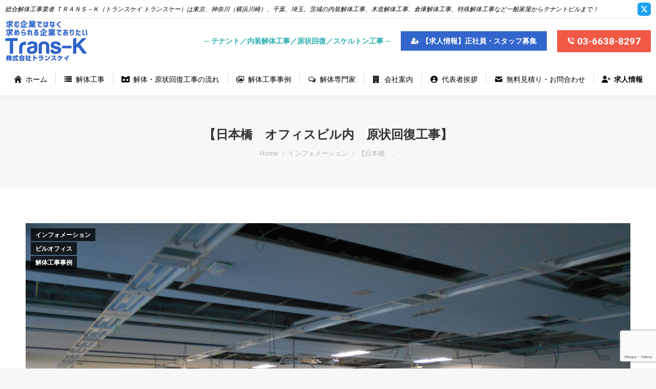

--- FILE ---
content_type: text/html; charset=UTF-8
request_url: https://www.trans-k.com/6303
body_size: 19679
content:
<!DOCTYPE html>
<!--[if !(IE 6) | !(IE 7) | !(IE 8)  ]><!-->
<html dir="ltr" lang="ja" prefix="og: https://ogp.me/ns#" class="no-js">
<!--<![endif]-->
<head>
	<meta charset="UTF-8" />
				<meta name="viewport" content="width=device-width, initial-scale=1, maximum-scale=1, user-scalable=0"/>
			<meta name="theme-color" content="#3266cc"/>	<link rel="profile" href="https://gmpg.org/xfn/11" />
	<title>【日本橋 オフィスビル内 原状回復工事】 | 内装解体工事 原状回復｜TRANS-Kトランスケイ-東京川崎横浜</title>
	<style>img:is([sizes="auto" i], [sizes^="auto," i]) { contain-intrinsic-size: 3000px 1500px }</style>
	
		<!-- All in One SEO 4.8.7 - aioseo.com -->
	<meta name="description" content="内装解体工事、原状回復の株式会社TRANS-K(トランスケイ/トランスケー)は東京(23区)、神奈川(川崎横浜)のテナント/オフィス/工場/倉庫原状回復の内装解体工事、スケルトン専門工事業者です。大型商業施設、コンビニ、飲食店、美容室等の店舗テナントも。" />
	<meta name="robots" content="max-snippet:-1, max-image-preview:large, max-video-preview:-1" />
	<meta name="author" content="TRANS-K"/>
	<meta name="google-site-verification" content="_yem5L434K_T9KDpSunK-1cH9tzWYMWrYZqKJHx3Rns" />
	<link rel="canonical" href="https://www.trans-k.com/6303" />
	<meta name="generator" content="All in One SEO (AIOSEO) 4.8.7" />
		<meta property="og:locale" content="ja_JP" />
		<meta property="og:site_name" content="内装解体工事 原状回復｜TRANS-Kトランスケイ-東京川崎横浜 | 内装解体工事、原状回復の株式会社TRANS-K(トランスケイ/トランスケー)は東京(23区)、神奈川(川崎横浜)のテナント/オフィス/工場/倉庫原状回復の内装解体工事、スケルトン専門工事業者です。大型商業施設、コンビニ、飲食店、美容室等の店舗テナントも。" />
		<meta property="og:type" content="article" />
		<meta property="og:title" content="【日本橋 オフィスビル内 原状回復工事】 | 内装解体工事 原状回復｜TRANS-Kトランスケイ-東京川崎横浜" />
		<meta property="og:description" content="内装解体工事、原状回復の株式会社TRANS-K(トランスケイ/トランスケー)は東京(23区)、神奈川(川崎横浜)のテナント/オフィス/工場/倉庫原状回復の内装解体工事、スケルトン専門工事業者です。大型商業施設、コンビニ、飲食店、美容室等の店舗テナントも。" />
		<meta property="og:url" content="https://www.trans-k.com/6303" />
		<meta property="article:published_time" content="2020-10-19T05:43:54+00:00" />
		<meta property="article:modified_time" content="2020-11-24T05:44:08+00:00" />
		<meta name="twitter:card" content="summary" />
		<meta name="twitter:title" content="【日本橋 オフィスビル内 原状回復工事】 | 内装解体工事 原状回復｜TRANS-Kトランスケイ-東京川崎横浜" />
		<meta name="twitter:description" content="内装解体工事、原状回復の株式会社TRANS-K(トランスケイ/トランスケー)は東京(23区)、神奈川(川崎横浜)のテナント/オフィス/工場/倉庫原状回復の内装解体工事、スケルトン専門工事業者です。大型商業施設、コンビニ、飲食店、美容室等の店舗テナントも。" />
		<script type="application/ld+json" class="aioseo-schema">
			{"@context":"https:\/\/schema.org","@graph":[{"@type":"Article","@id":"https:\/\/www.trans-k.com\/6303#article","name":"\u3010\u65e5\u672c\u6a4b \u30aa\u30d5\u30a3\u30b9\u30d3\u30eb\u5185 \u539f\u72b6\u56de\u5fa9\u5de5\u4e8b\u3011 | \u5185\u88c5\u89e3\u4f53\u5de5\u4e8b \u539f\u72b6\u56de\u5fa9\uff5cTRANS-K\u30c8\u30e9\u30f3\u30b9\u30b1\u30a4-\u6771\u4eac\u5ddd\u5d0e\u6a2a\u6d5c","headline":"\u3010\u65e5\u672c\u6a4b\u3000\u30aa\u30d5\u30a3\u30b9\u30d3\u30eb\u5185\u3000\u539f\u72b6\u56de\u5fa9\u5de5\u4e8b\u3011","author":{"@id":"https:\/\/www.trans-k.com\/author\/trans-kwp#author"},"publisher":{"@id":"https:\/\/www.trans-k.com\/#organization"},"image":{"@type":"ImageObject","url":"https:\/\/www.trans-k.com\/wp-content\/uploads\/2020\/11\/DSCN1308.jpg","width":5152,"height":3864},"datePublished":"2020-10-19T14:43:54+09:00","dateModified":"2020-11-24T14:44:08+09:00","inLanguage":"ja","mainEntityOfPage":{"@id":"https:\/\/www.trans-k.com\/6303#webpage"},"isPartOf":{"@id":"https:\/\/www.trans-k.com\/6303#webpage"},"articleSection":"\u30a4\u30f3\u30d5\u30a9\u30e1\u30fc\u30b7\u30e7\u30f3, \u30d3\u30eb\u30aa\u30d5\u30a3\u30b9, \u89e3\u4f53\u5de5\u4e8b\u4e8b\u4f8b"},{"@type":"BreadcrumbList","@id":"https:\/\/www.trans-k.com\/6303#breadcrumblist","itemListElement":[{"@type":"ListItem","@id":"https:\/\/www.trans-k.com#listItem","position":1,"name":"\u30db\u30fc\u30e0","item":"https:\/\/www.trans-k.com","nextItem":{"@type":"ListItem","@id":"https:\/\/www.trans-k.com\/category\/case#listItem","name":"\u89e3\u4f53\u5de5\u4e8b\u4e8b\u4f8b"}},{"@type":"ListItem","@id":"https:\/\/www.trans-k.com\/category\/case#listItem","position":2,"name":"\u89e3\u4f53\u5de5\u4e8b\u4e8b\u4f8b","item":"https:\/\/www.trans-k.com\/category\/case","nextItem":{"@type":"ListItem","@id":"https:\/\/www.trans-k.com\/category\/case\/office#listItem","name":"\u30d3\u30eb\u30aa\u30d5\u30a3\u30b9"},"previousItem":{"@type":"ListItem","@id":"https:\/\/www.trans-k.com#listItem","name":"\u30db\u30fc\u30e0"}},{"@type":"ListItem","@id":"https:\/\/www.trans-k.com\/category\/case\/office#listItem","position":3,"name":"\u30d3\u30eb\u30aa\u30d5\u30a3\u30b9","item":"https:\/\/www.trans-k.com\/category\/case\/office","nextItem":{"@type":"ListItem","@id":"https:\/\/www.trans-k.com\/6303#listItem","name":"\u3010\u65e5\u672c\u6a4b\u3000\u30aa\u30d5\u30a3\u30b9\u30d3\u30eb\u5185\u3000\u539f\u72b6\u56de\u5fa9\u5de5\u4e8b\u3011"},"previousItem":{"@type":"ListItem","@id":"https:\/\/www.trans-k.com\/category\/case#listItem","name":"\u89e3\u4f53\u5de5\u4e8b\u4e8b\u4f8b"}},{"@type":"ListItem","@id":"https:\/\/www.trans-k.com\/6303#listItem","position":4,"name":"\u3010\u65e5\u672c\u6a4b\u3000\u30aa\u30d5\u30a3\u30b9\u30d3\u30eb\u5185\u3000\u539f\u72b6\u56de\u5fa9\u5de5\u4e8b\u3011","previousItem":{"@type":"ListItem","@id":"https:\/\/www.trans-k.com\/category\/case\/office#listItem","name":"\u30d3\u30eb\u30aa\u30d5\u30a3\u30b9"}}]},{"@type":"Organization","@id":"https:\/\/www.trans-k.com\/#organization","name":"\u5185\u88c5\u89e3\u4f53\u5de5\u4e8b \u539f\u72b6\u56de\u5fa9\uff5cTRANS-K\u30c8\u30e9\u30f3\u30b9\u30b1\u30a4-\u6771\u4eac\u5ddd\u5d0e\u6a2a\u6d5c","description":"\u5185\u88c5\u89e3\u4f53\u5de5\u4e8b\u3001\u539f\u72b6\u56de\u5fa9\u306e\u682a\u5f0f\u4f1a\u793eTRANS-K(\u30c8\u30e9\u30f3\u30b9\u30b1\u30a4\/\u30c8\u30e9\u30f3\u30b9\u30b1\u30fc)\u306f\u6771\u4eac(23\u533a)\u3001\u795e\u5948\u5ddd(\u5ddd\u5d0e\u6a2a\u6d5c)\u306e\u30c6\u30ca\u30f3\u30c8\/\u30aa\u30d5\u30a3\u30b9\/\u5de5\u5834\/\u5009\u5eab\u539f\u72b6\u56de\u5fa9\u306e\u5185\u88c5\u89e3\u4f53\u5de5\u4e8b\u3001\u30b9\u30b1\u30eb\u30c8\u30f3\u5c02\u9580\u5de5\u4e8b\u696d\u8005\u3067\u3059\u3002\u5927\u578b\u5546\u696d\u65bd\u8a2d\u3001\u30b3\u30f3\u30d3\u30cb\u3001\u98f2\u98df\u5e97\u3001\u7f8e\u5bb9\u5ba4\u7b49\u306e\u5e97\u8217\u30c6\u30ca\u30f3\u30c8\u3082\u3002","url":"https:\/\/www.trans-k.com\/"},{"@type":"Person","@id":"https:\/\/www.trans-k.com\/author\/trans-kwp#author","url":"https:\/\/www.trans-k.com\/author\/trans-kwp","name":"TRANS-K","image":{"@type":"ImageObject","@id":"https:\/\/www.trans-k.com\/6303#authorImage","url":"https:\/\/secure.gravatar.com\/avatar\/1fda2d070f1049e2285fddfcf0ede0c7a0e0a1875cf744dc1081eae32586e68a?s=96&d=mm&r=x","width":96,"height":96,"caption":"TRANS-K"}},{"@type":"WebPage","@id":"https:\/\/www.trans-k.com\/6303#webpage","url":"https:\/\/www.trans-k.com\/6303","name":"\u3010\u65e5\u672c\u6a4b \u30aa\u30d5\u30a3\u30b9\u30d3\u30eb\u5185 \u539f\u72b6\u56de\u5fa9\u5de5\u4e8b\u3011 | \u5185\u88c5\u89e3\u4f53\u5de5\u4e8b \u539f\u72b6\u56de\u5fa9\uff5cTRANS-K\u30c8\u30e9\u30f3\u30b9\u30b1\u30a4-\u6771\u4eac\u5ddd\u5d0e\u6a2a\u6d5c","description":"\u5185\u88c5\u89e3\u4f53\u5de5\u4e8b\u3001\u539f\u72b6\u56de\u5fa9\u306e\u682a\u5f0f\u4f1a\u793eTRANS-K(\u30c8\u30e9\u30f3\u30b9\u30b1\u30a4\/\u30c8\u30e9\u30f3\u30b9\u30b1\u30fc)\u306f\u6771\u4eac(23\u533a)\u3001\u795e\u5948\u5ddd(\u5ddd\u5d0e\u6a2a\u6d5c)\u306e\u30c6\u30ca\u30f3\u30c8\/\u30aa\u30d5\u30a3\u30b9\/\u5de5\u5834\/\u5009\u5eab\u539f\u72b6\u56de\u5fa9\u306e\u5185\u88c5\u89e3\u4f53\u5de5\u4e8b\u3001\u30b9\u30b1\u30eb\u30c8\u30f3\u5c02\u9580\u5de5\u4e8b\u696d\u8005\u3067\u3059\u3002\u5927\u578b\u5546\u696d\u65bd\u8a2d\u3001\u30b3\u30f3\u30d3\u30cb\u3001\u98f2\u98df\u5e97\u3001\u7f8e\u5bb9\u5ba4\u7b49\u306e\u5e97\u8217\u30c6\u30ca\u30f3\u30c8\u3082\u3002","inLanguage":"ja","isPartOf":{"@id":"https:\/\/www.trans-k.com\/#website"},"breadcrumb":{"@id":"https:\/\/www.trans-k.com\/6303#breadcrumblist"},"author":{"@id":"https:\/\/www.trans-k.com\/author\/trans-kwp#author"},"creator":{"@id":"https:\/\/www.trans-k.com\/author\/trans-kwp#author"},"image":{"@type":"ImageObject","url":"https:\/\/www.trans-k.com\/wp-content\/uploads\/2020\/11\/DSCN1308.jpg","@id":"https:\/\/www.trans-k.com\/6303\/#mainImage","width":5152,"height":3864},"primaryImageOfPage":{"@id":"https:\/\/www.trans-k.com\/6303#mainImage"},"datePublished":"2020-10-19T14:43:54+09:00","dateModified":"2020-11-24T14:44:08+09:00"},{"@type":"WebSite","@id":"https:\/\/www.trans-k.com\/#website","url":"https:\/\/www.trans-k.com\/","name":"\u5185\u88c5\u89e3\u4f53\u5de5\u4e8b \u539f\u72b6\u56de\u5fa9\uff5cTRANS-K\u30c8\u30e9\u30f3\u30b9\u30b1\u30a4-\u6771\u4eac\u5ddd\u5d0e\u6a2a\u6d5c","alternateName":"\u5185\u88c5\u89e3\u4f53\u5de5\u4e8b \u539f\u72b6\u56de\u5fa9\uff5cTRANS-K\u30c8\u30e9\u30f3\u30b9\u30b1\u30a4-\u6771\u4eac\u5ddd\u5d0e\u6a2a\u6d5c","description":"\u5185\u88c5\u89e3\u4f53\u5de5\u4e8b\u3001\u539f\u72b6\u56de\u5fa9\u306e\u682a\u5f0f\u4f1a\u793eTRANS-K(\u30c8\u30e9\u30f3\u30b9\u30b1\u30a4\/\u30c8\u30e9\u30f3\u30b9\u30b1\u30fc)\u306f\u6771\u4eac(23\u533a)\u3001\u795e\u5948\u5ddd(\u5ddd\u5d0e\u6a2a\u6d5c)\u306e\u30c6\u30ca\u30f3\u30c8\/\u30aa\u30d5\u30a3\u30b9\/\u5de5\u5834\/\u5009\u5eab\u539f\u72b6\u56de\u5fa9\u306e\u5185\u88c5\u89e3\u4f53\u5de5\u4e8b\u3001\u30b9\u30b1\u30eb\u30c8\u30f3\u5c02\u9580\u5de5\u4e8b\u696d\u8005\u3067\u3059\u3002\u5927\u578b\u5546\u696d\u65bd\u8a2d\u3001\u30b3\u30f3\u30d3\u30cb\u3001\u98f2\u98df\u5e97\u3001\u7f8e\u5bb9\u5ba4\u7b49\u306e\u5e97\u8217\u30c6\u30ca\u30f3\u30c8\u3082\u3002","inLanguage":"ja","publisher":{"@id":"https:\/\/www.trans-k.com\/#organization"}}]}
		</script>
		<!-- All in One SEO -->

<link rel='dns-prefetch' href='//cdnjs.cloudflare.com' />
<link rel='dns-prefetch' href='//fonts.googleapis.com' />
<link rel="alternate" type="application/rss+xml" title="内装解体工事 原状回復｜TRANS-Kトランスケイ-東京川崎横浜 &raquo; フィード" href="https://www.trans-k.com/feed" />
<link rel="alternate" type="application/rss+xml" title="内装解体工事 原状回復｜TRANS-Kトランスケイ-東京川崎横浜 &raquo; コメントフィード" href="https://www.trans-k.com/comments/feed" />
<script>
window._wpemojiSettings = {"baseUrl":"https:\/\/s.w.org\/images\/core\/emoji\/16.0.1\/72x72\/","ext":".png","svgUrl":"https:\/\/s.w.org\/images\/core\/emoji\/16.0.1\/svg\/","svgExt":".svg","source":{"concatemoji":"https:\/\/www.trans-k.com\/wp-includes\/js\/wp-emoji-release.min.js?ver=6.8.3"}};
/*! This file is auto-generated */
!function(s,n){var o,i,e;function c(e){try{var t={supportTests:e,timestamp:(new Date).valueOf()};sessionStorage.setItem(o,JSON.stringify(t))}catch(e){}}function p(e,t,n){e.clearRect(0,0,e.canvas.width,e.canvas.height),e.fillText(t,0,0);var t=new Uint32Array(e.getImageData(0,0,e.canvas.width,e.canvas.height).data),a=(e.clearRect(0,0,e.canvas.width,e.canvas.height),e.fillText(n,0,0),new Uint32Array(e.getImageData(0,0,e.canvas.width,e.canvas.height).data));return t.every(function(e,t){return e===a[t]})}function u(e,t){e.clearRect(0,0,e.canvas.width,e.canvas.height),e.fillText(t,0,0);for(var n=e.getImageData(16,16,1,1),a=0;a<n.data.length;a++)if(0!==n.data[a])return!1;return!0}function f(e,t,n,a){switch(t){case"flag":return n(e,"\ud83c\udff3\ufe0f\u200d\u26a7\ufe0f","\ud83c\udff3\ufe0f\u200b\u26a7\ufe0f")?!1:!n(e,"\ud83c\udde8\ud83c\uddf6","\ud83c\udde8\u200b\ud83c\uddf6")&&!n(e,"\ud83c\udff4\udb40\udc67\udb40\udc62\udb40\udc65\udb40\udc6e\udb40\udc67\udb40\udc7f","\ud83c\udff4\u200b\udb40\udc67\u200b\udb40\udc62\u200b\udb40\udc65\u200b\udb40\udc6e\u200b\udb40\udc67\u200b\udb40\udc7f");case"emoji":return!a(e,"\ud83e\udedf")}return!1}function g(e,t,n,a){var r="undefined"!=typeof WorkerGlobalScope&&self instanceof WorkerGlobalScope?new OffscreenCanvas(300,150):s.createElement("canvas"),o=r.getContext("2d",{willReadFrequently:!0}),i=(o.textBaseline="top",o.font="600 32px Arial",{});return e.forEach(function(e){i[e]=t(o,e,n,a)}),i}function t(e){var t=s.createElement("script");t.src=e,t.defer=!0,s.head.appendChild(t)}"undefined"!=typeof Promise&&(o="wpEmojiSettingsSupports",i=["flag","emoji"],n.supports={everything:!0,everythingExceptFlag:!0},e=new Promise(function(e){s.addEventListener("DOMContentLoaded",e,{once:!0})}),new Promise(function(t){var n=function(){try{var e=JSON.parse(sessionStorage.getItem(o));if("object"==typeof e&&"number"==typeof e.timestamp&&(new Date).valueOf()<e.timestamp+604800&&"object"==typeof e.supportTests)return e.supportTests}catch(e){}return null}();if(!n){if("undefined"!=typeof Worker&&"undefined"!=typeof OffscreenCanvas&&"undefined"!=typeof URL&&URL.createObjectURL&&"undefined"!=typeof Blob)try{var e="postMessage("+g.toString()+"("+[JSON.stringify(i),f.toString(),p.toString(),u.toString()].join(",")+"));",a=new Blob([e],{type:"text/javascript"}),r=new Worker(URL.createObjectURL(a),{name:"wpTestEmojiSupports"});return void(r.onmessage=function(e){c(n=e.data),r.terminate(),t(n)})}catch(e){}c(n=g(i,f,p,u))}t(n)}).then(function(e){for(var t in e)n.supports[t]=e[t],n.supports.everything=n.supports.everything&&n.supports[t],"flag"!==t&&(n.supports.everythingExceptFlag=n.supports.everythingExceptFlag&&n.supports[t]);n.supports.everythingExceptFlag=n.supports.everythingExceptFlag&&!n.supports.flag,n.DOMReady=!1,n.readyCallback=function(){n.DOMReady=!0}}).then(function(){return e}).then(function(){var e;n.supports.everything||(n.readyCallback(),(e=n.source||{}).concatemoji?t(e.concatemoji):e.wpemoji&&e.twemoji&&(t(e.twemoji),t(e.wpemoji)))}))}((window,document),window._wpemojiSettings);
</script>
<link rel='stylesheet' id='layerslider-css' href='https://www.trans-k.com/wp-content/plugins/LayerSlider/static/layerslider/css/layerslider.css?ver=6.10.2' media='all' />
<style id='wp-emoji-styles-inline-css'>

	img.wp-smiley, img.emoji {
		display: inline !important;
		border: none !important;
		box-shadow: none !important;
		height: 1em !important;
		width: 1em !important;
		margin: 0 0.07em !important;
		vertical-align: -0.1em !important;
		background: none !important;
		padding: 0 !important;
	}
</style>
<link rel='stylesheet' id='wp-block-library-css' href='https://www.trans-k.com/wp-includes/css/dist/block-library/style.min.css?ver=6.8.3' media='all' />
<style id='wp-block-library-theme-inline-css'>
.wp-block-audio :where(figcaption){color:#555;font-size:13px;text-align:center}.is-dark-theme .wp-block-audio :where(figcaption){color:#ffffffa6}.wp-block-audio{margin:0 0 1em}.wp-block-code{border:1px solid #ccc;border-radius:4px;font-family:Menlo,Consolas,monaco,monospace;padding:.8em 1em}.wp-block-embed :where(figcaption){color:#555;font-size:13px;text-align:center}.is-dark-theme .wp-block-embed :where(figcaption){color:#ffffffa6}.wp-block-embed{margin:0 0 1em}.blocks-gallery-caption{color:#555;font-size:13px;text-align:center}.is-dark-theme .blocks-gallery-caption{color:#ffffffa6}:root :where(.wp-block-image figcaption){color:#555;font-size:13px;text-align:center}.is-dark-theme :root :where(.wp-block-image figcaption){color:#ffffffa6}.wp-block-image{margin:0 0 1em}.wp-block-pullquote{border-bottom:4px solid;border-top:4px solid;color:currentColor;margin-bottom:1.75em}.wp-block-pullquote cite,.wp-block-pullquote footer,.wp-block-pullquote__citation{color:currentColor;font-size:.8125em;font-style:normal;text-transform:uppercase}.wp-block-quote{border-left:.25em solid;margin:0 0 1.75em;padding-left:1em}.wp-block-quote cite,.wp-block-quote footer{color:currentColor;font-size:.8125em;font-style:normal;position:relative}.wp-block-quote:where(.has-text-align-right){border-left:none;border-right:.25em solid;padding-left:0;padding-right:1em}.wp-block-quote:where(.has-text-align-center){border:none;padding-left:0}.wp-block-quote.is-large,.wp-block-quote.is-style-large,.wp-block-quote:where(.is-style-plain){border:none}.wp-block-search .wp-block-search__label{font-weight:700}.wp-block-search__button{border:1px solid #ccc;padding:.375em .625em}:where(.wp-block-group.has-background){padding:1.25em 2.375em}.wp-block-separator.has-css-opacity{opacity:.4}.wp-block-separator{border:none;border-bottom:2px solid;margin-left:auto;margin-right:auto}.wp-block-separator.has-alpha-channel-opacity{opacity:1}.wp-block-separator:not(.is-style-wide):not(.is-style-dots){width:100px}.wp-block-separator.has-background:not(.is-style-dots){border-bottom:none;height:1px}.wp-block-separator.has-background:not(.is-style-wide):not(.is-style-dots){height:2px}.wp-block-table{margin:0 0 1em}.wp-block-table td,.wp-block-table th{word-break:normal}.wp-block-table :where(figcaption){color:#555;font-size:13px;text-align:center}.is-dark-theme .wp-block-table :where(figcaption){color:#ffffffa6}.wp-block-video :where(figcaption){color:#555;font-size:13px;text-align:center}.is-dark-theme .wp-block-video :where(figcaption){color:#ffffffa6}.wp-block-video{margin:0 0 1em}:root :where(.wp-block-template-part.has-background){margin-bottom:0;margin-top:0;padding:1.25em 2.375em}
</style>
<style id='classic-theme-styles-inline-css'>
/*! This file is auto-generated */
.wp-block-button__link{color:#fff;background-color:#32373c;border-radius:9999px;box-shadow:none;text-decoration:none;padding:calc(.667em + 2px) calc(1.333em + 2px);font-size:1.125em}.wp-block-file__button{background:#32373c;color:#fff;text-decoration:none}
</style>
<style id='global-styles-inline-css'>
:root{--wp--preset--aspect-ratio--square: 1;--wp--preset--aspect-ratio--4-3: 4/3;--wp--preset--aspect-ratio--3-4: 3/4;--wp--preset--aspect-ratio--3-2: 3/2;--wp--preset--aspect-ratio--2-3: 2/3;--wp--preset--aspect-ratio--16-9: 16/9;--wp--preset--aspect-ratio--9-16: 9/16;--wp--preset--color--black: #000000;--wp--preset--color--cyan-bluish-gray: #abb8c3;--wp--preset--color--white: #FFF;--wp--preset--color--pale-pink: #f78da7;--wp--preset--color--vivid-red: #cf2e2e;--wp--preset--color--luminous-vivid-orange: #ff6900;--wp--preset--color--luminous-vivid-amber: #fcb900;--wp--preset--color--light-green-cyan: #7bdcb5;--wp--preset--color--vivid-green-cyan: #00d084;--wp--preset--color--pale-cyan-blue: #8ed1fc;--wp--preset--color--vivid-cyan-blue: #0693e3;--wp--preset--color--vivid-purple: #9b51e0;--wp--preset--color--accent: #3266cc;--wp--preset--color--dark-gray: #111;--wp--preset--color--light-gray: #767676;--wp--preset--gradient--vivid-cyan-blue-to-vivid-purple: linear-gradient(135deg,rgba(6,147,227,1) 0%,rgb(155,81,224) 100%);--wp--preset--gradient--light-green-cyan-to-vivid-green-cyan: linear-gradient(135deg,rgb(122,220,180) 0%,rgb(0,208,130) 100%);--wp--preset--gradient--luminous-vivid-amber-to-luminous-vivid-orange: linear-gradient(135deg,rgba(252,185,0,1) 0%,rgba(255,105,0,1) 100%);--wp--preset--gradient--luminous-vivid-orange-to-vivid-red: linear-gradient(135deg,rgba(255,105,0,1) 0%,rgb(207,46,46) 100%);--wp--preset--gradient--very-light-gray-to-cyan-bluish-gray: linear-gradient(135deg,rgb(238,238,238) 0%,rgb(169,184,195) 100%);--wp--preset--gradient--cool-to-warm-spectrum: linear-gradient(135deg,rgb(74,234,220) 0%,rgb(151,120,209) 20%,rgb(207,42,186) 40%,rgb(238,44,130) 60%,rgb(251,105,98) 80%,rgb(254,248,76) 100%);--wp--preset--gradient--blush-light-purple: linear-gradient(135deg,rgb(255,206,236) 0%,rgb(152,150,240) 100%);--wp--preset--gradient--blush-bordeaux: linear-gradient(135deg,rgb(254,205,165) 0%,rgb(254,45,45) 50%,rgb(107,0,62) 100%);--wp--preset--gradient--luminous-dusk: linear-gradient(135deg,rgb(255,203,112) 0%,rgb(199,81,192) 50%,rgb(65,88,208) 100%);--wp--preset--gradient--pale-ocean: linear-gradient(135deg,rgb(255,245,203) 0%,rgb(182,227,212) 50%,rgb(51,167,181) 100%);--wp--preset--gradient--electric-grass: linear-gradient(135deg,rgb(202,248,128) 0%,rgb(113,206,126) 100%);--wp--preset--gradient--midnight: linear-gradient(135deg,rgb(2,3,129) 0%,rgb(40,116,252) 100%);--wp--preset--font-size--small: 13px;--wp--preset--font-size--medium: 20px;--wp--preset--font-size--large: 36px;--wp--preset--font-size--x-large: 42px;--wp--preset--spacing--20: 0.44rem;--wp--preset--spacing--30: 0.67rem;--wp--preset--spacing--40: 1rem;--wp--preset--spacing--50: 1.5rem;--wp--preset--spacing--60: 2.25rem;--wp--preset--spacing--70: 3.38rem;--wp--preset--spacing--80: 5.06rem;--wp--preset--shadow--natural: 6px 6px 9px rgba(0, 0, 0, 0.2);--wp--preset--shadow--deep: 12px 12px 50px rgba(0, 0, 0, 0.4);--wp--preset--shadow--sharp: 6px 6px 0px rgba(0, 0, 0, 0.2);--wp--preset--shadow--outlined: 6px 6px 0px -3px rgba(255, 255, 255, 1), 6px 6px rgba(0, 0, 0, 1);--wp--preset--shadow--crisp: 6px 6px 0px rgba(0, 0, 0, 1);}:where(.is-layout-flex){gap: 0.5em;}:where(.is-layout-grid){gap: 0.5em;}body .is-layout-flex{display: flex;}.is-layout-flex{flex-wrap: wrap;align-items: center;}.is-layout-flex > :is(*, div){margin: 0;}body .is-layout-grid{display: grid;}.is-layout-grid > :is(*, div){margin: 0;}:where(.wp-block-columns.is-layout-flex){gap: 2em;}:where(.wp-block-columns.is-layout-grid){gap: 2em;}:where(.wp-block-post-template.is-layout-flex){gap: 1.25em;}:where(.wp-block-post-template.is-layout-grid){gap: 1.25em;}.has-black-color{color: var(--wp--preset--color--black) !important;}.has-cyan-bluish-gray-color{color: var(--wp--preset--color--cyan-bluish-gray) !important;}.has-white-color{color: var(--wp--preset--color--white) !important;}.has-pale-pink-color{color: var(--wp--preset--color--pale-pink) !important;}.has-vivid-red-color{color: var(--wp--preset--color--vivid-red) !important;}.has-luminous-vivid-orange-color{color: var(--wp--preset--color--luminous-vivid-orange) !important;}.has-luminous-vivid-amber-color{color: var(--wp--preset--color--luminous-vivid-amber) !important;}.has-light-green-cyan-color{color: var(--wp--preset--color--light-green-cyan) !important;}.has-vivid-green-cyan-color{color: var(--wp--preset--color--vivid-green-cyan) !important;}.has-pale-cyan-blue-color{color: var(--wp--preset--color--pale-cyan-blue) !important;}.has-vivid-cyan-blue-color{color: var(--wp--preset--color--vivid-cyan-blue) !important;}.has-vivid-purple-color{color: var(--wp--preset--color--vivid-purple) !important;}.has-black-background-color{background-color: var(--wp--preset--color--black) !important;}.has-cyan-bluish-gray-background-color{background-color: var(--wp--preset--color--cyan-bluish-gray) !important;}.has-white-background-color{background-color: var(--wp--preset--color--white) !important;}.has-pale-pink-background-color{background-color: var(--wp--preset--color--pale-pink) !important;}.has-vivid-red-background-color{background-color: var(--wp--preset--color--vivid-red) !important;}.has-luminous-vivid-orange-background-color{background-color: var(--wp--preset--color--luminous-vivid-orange) !important;}.has-luminous-vivid-amber-background-color{background-color: var(--wp--preset--color--luminous-vivid-amber) !important;}.has-light-green-cyan-background-color{background-color: var(--wp--preset--color--light-green-cyan) !important;}.has-vivid-green-cyan-background-color{background-color: var(--wp--preset--color--vivid-green-cyan) !important;}.has-pale-cyan-blue-background-color{background-color: var(--wp--preset--color--pale-cyan-blue) !important;}.has-vivid-cyan-blue-background-color{background-color: var(--wp--preset--color--vivid-cyan-blue) !important;}.has-vivid-purple-background-color{background-color: var(--wp--preset--color--vivid-purple) !important;}.has-black-border-color{border-color: var(--wp--preset--color--black) !important;}.has-cyan-bluish-gray-border-color{border-color: var(--wp--preset--color--cyan-bluish-gray) !important;}.has-white-border-color{border-color: var(--wp--preset--color--white) !important;}.has-pale-pink-border-color{border-color: var(--wp--preset--color--pale-pink) !important;}.has-vivid-red-border-color{border-color: var(--wp--preset--color--vivid-red) !important;}.has-luminous-vivid-orange-border-color{border-color: var(--wp--preset--color--luminous-vivid-orange) !important;}.has-luminous-vivid-amber-border-color{border-color: var(--wp--preset--color--luminous-vivid-amber) !important;}.has-light-green-cyan-border-color{border-color: var(--wp--preset--color--light-green-cyan) !important;}.has-vivid-green-cyan-border-color{border-color: var(--wp--preset--color--vivid-green-cyan) !important;}.has-pale-cyan-blue-border-color{border-color: var(--wp--preset--color--pale-cyan-blue) !important;}.has-vivid-cyan-blue-border-color{border-color: var(--wp--preset--color--vivid-cyan-blue) !important;}.has-vivid-purple-border-color{border-color: var(--wp--preset--color--vivid-purple) !important;}.has-vivid-cyan-blue-to-vivid-purple-gradient-background{background: var(--wp--preset--gradient--vivid-cyan-blue-to-vivid-purple) !important;}.has-light-green-cyan-to-vivid-green-cyan-gradient-background{background: var(--wp--preset--gradient--light-green-cyan-to-vivid-green-cyan) !important;}.has-luminous-vivid-amber-to-luminous-vivid-orange-gradient-background{background: var(--wp--preset--gradient--luminous-vivid-amber-to-luminous-vivid-orange) !important;}.has-luminous-vivid-orange-to-vivid-red-gradient-background{background: var(--wp--preset--gradient--luminous-vivid-orange-to-vivid-red) !important;}.has-very-light-gray-to-cyan-bluish-gray-gradient-background{background: var(--wp--preset--gradient--very-light-gray-to-cyan-bluish-gray) !important;}.has-cool-to-warm-spectrum-gradient-background{background: var(--wp--preset--gradient--cool-to-warm-spectrum) !important;}.has-blush-light-purple-gradient-background{background: var(--wp--preset--gradient--blush-light-purple) !important;}.has-blush-bordeaux-gradient-background{background: var(--wp--preset--gradient--blush-bordeaux) !important;}.has-luminous-dusk-gradient-background{background: var(--wp--preset--gradient--luminous-dusk) !important;}.has-pale-ocean-gradient-background{background: var(--wp--preset--gradient--pale-ocean) !important;}.has-electric-grass-gradient-background{background: var(--wp--preset--gradient--electric-grass) !important;}.has-midnight-gradient-background{background: var(--wp--preset--gradient--midnight) !important;}.has-small-font-size{font-size: var(--wp--preset--font-size--small) !important;}.has-medium-font-size{font-size: var(--wp--preset--font-size--medium) !important;}.has-large-font-size{font-size: var(--wp--preset--font-size--large) !important;}.has-x-large-font-size{font-size: var(--wp--preset--font-size--x-large) !important;}
:where(.wp-block-post-template.is-layout-flex){gap: 1.25em;}:where(.wp-block-post-template.is-layout-grid){gap: 1.25em;}
:where(.wp-block-columns.is-layout-flex){gap: 2em;}:where(.wp-block-columns.is-layout-grid){gap: 2em;}
:root :where(.wp-block-pullquote){font-size: 1.5em;line-height: 1.6;}
</style>
<link rel='stylesheet' id='contact-form-7-css' href='https://www.trans-k.com/wp-content/plugins/contact-form-7/includes/css/styles.css?ver=6.1.1' media='all' />
<link rel='stylesheet' id='go-pricing-styles-css' href='https://www.trans-k.com/wp-content/plugins/go_pricing/assets/css/go_pricing_styles.css?ver=3.4' media='all' />
<link rel='stylesheet' id='wc-shortcodes-style-css' href='https://www.trans-k.com/wp-content/plugins/wc-shortcodes/public/assets/css/style.css?ver=3.46' media='all' />
<link rel='stylesheet' id='the7-font-css' href='https://www.trans-k.com/wp-content/themes/dt-the7/fonts/icomoon-the7-font/icomoon-the7-font.min.css?ver=12.8.1' media='all' />
<link rel='stylesheet' id='the7-awesome-fonts-css' href='https://www.trans-k.com/wp-content/themes/dt-the7/fonts/FontAwesome/css/all.min.css?ver=12.8.1' media='all' />
<link rel='stylesheet' id='the7-awesome-fonts-back-css' href='https://www.trans-k.com/wp-content/themes/dt-the7/fonts/FontAwesome/back-compat.min.css?ver=12.8.1' media='all' />
<link rel='stylesheet' id='the7-Defaults-css' href='https://www.trans-k.com/wp-content/uploads/smile_fonts/Defaults/Defaults.css?ver=6.8.3' media='all' />
<link rel='stylesheet' id='js_composer_custom_css-css' href='//www.trans-k.com/wp-content/uploads/js_composer/custom.css?ver=8.6.1' media='all' />
<link rel='stylesheet' id='dt-web-fonts-css' href='https://fonts.googleapis.com/css?family=Open+Sans:400,600,700%7CRoboto:400,600,700%7CNoto+Sans+JP:300,400,600,700' media='all' />
<link rel='stylesheet' id='dt-main-css' href='https://www.trans-k.com/wp-content/themes/dt-the7/css/main.min.css?ver=12.8.1' media='all' />
<style id='dt-main-inline-css'>
body #load {
  display: block;
  height: 100%;
  overflow: hidden;
  position: fixed;
  width: 100%;
  z-index: 9901;
  opacity: 1;
  visibility: visible;
  transition: all .35s ease-out;
}
.load-wrap {
  width: 100%;
  height: 100%;
  background-position: center center;
  background-repeat: no-repeat;
  text-align: center;
  display: -ms-flexbox;
  display: -ms-flex;
  display: flex;
  -ms-align-items: center;
  -ms-flex-align: center;
  align-items: center;
  -ms-flex-flow: column wrap;
  flex-flow: column wrap;
  -ms-flex-pack: center;
  -ms-justify-content: center;
  justify-content: center;
}
.load-wrap > svg {
  position: absolute;
  top: 50%;
  left: 50%;
  transform: translate(-50%,-50%);
}
#load {
  background: var(--the7-elementor-beautiful-loading-bg,#ffffff);
  --the7-beautiful-spinner-color2: var(--the7-beautiful-spinner-color,rgba(51,51,51,0.3));
}

</style>
<link rel='stylesheet' id='the7-custom-scrollbar-css' href='https://www.trans-k.com/wp-content/themes/dt-the7/lib/custom-scrollbar/custom-scrollbar.min.css?ver=12.8.1' media='all' />
<link rel='stylesheet' id='the7-wpbakery-css' href='https://www.trans-k.com/wp-content/themes/dt-the7/css/wpbakery.min.css?ver=12.8.1' media='all' />
<link rel='stylesheet' id='the7-core-css' href='https://www.trans-k.com/wp-content/plugins/dt-the7-core/assets/css/post-type.min.css?ver=2.7.11' media='all' />
<link rel='stylesheet' id='the7-css-vars-css' href='https://www.trans-k.com/wp-content/uploads/the7-css/css-vars.css?ver=6bf7f1ac8ae7' media='all' />
<link rel='stylesheet' id='dt-custom-css' href='https://www.trans-k.com/wp-content/uploads/the7-css/custom.css?ver=6bf7f1ac8ae7' media='all' />
<link rel='stylesheet' id='dt-media-css' href='https://www.trans-k.com/wp-content/uploads/the7-css/media.css?ver=6bf7f1ac8ae7' media='all' />
<link rel='stylesheet' id='the7-mega-menu-css' href='https://www.trans-k.com/wp-content/uploads/the7-css/mega-menu.css?ver=6bf7f1ac8ae7' media='all' />
<link rel='stylesheet' id='the7-elements-albums-portfolio-css' href='https://www.trans-k.com/wp-content/uploads/the7-css/the7-elements-albums-portfolio.css?ver=6bf7f1ac8ae7' media='all' />
<link rel='stylesheet' id='the7-elements-css' href='https://www.trans-k.com/wp-content/uploads/the7-css/post-type-dynamic.css?ver=6bf7f1ac8ae7' media='all' />
<link rel='stylesheet' id='style-css' href='https://www.trans-k.com/wp-content/themes/dt-the7/style.css?ver=12.8.1' media='all' />
<link rel='stylesheet' id='wordpresscanvas-font-awesome-css' href='https://www.trans-k.com/wp-content/plugins/wc-shortcodes/public/assets/css/font-awesome.min.css?ver=4.7.0' media='all' />
<script src="https://www.trans-k.com/wp-includes/js/jquery/jquery.min.js?ver=3.7.1" id="jquery-core-js"></script>
<script src="https://www.trans-k.com/wp-includes/js/jquery/jquery-migrate.min.js?ver=3.4.1" id="jquery-migrate-js"></script>
<script id="layerslider-greensock-js-extra">
var LS_Meta = {"v":"6.10.2"};
</script>
<script src="https://www.trans-k.com/wp-content/plugins/LayerSlider/static/layerslider/js/greensock.js?ver=1.19.0" id="layerslider-greensock-js"></script>
<script src="https://www.trans-k.com/wp-content/plugins/LayerSlider/static/layerslider/js/layerslider.kreaturamedia.jquery.js?ver=6.10.2" id="layerslider-js"></script>
<script src="https://www.trans-k.com/wp-content/plugins/LayerSlider/static/layerslider/js/layerslider.transitions.js?ver=6.10.2" id="layerslider-transitions-js"></script>
<script id="gw-tweenmax-js-before">
var oldGS=window.GreenSockGlobals,oldGSQueue=window._gsQueue,oldGSDefine=window._gsDefine;window._gsDefine=null;delete(window._gsDefine);var gwGS=window.GreenSockGlobals={};
</script>
<script src="https://cdnjs.cloudflare.com/ajax/libs/gsap/1.11.2/TweenMax.min.js" id="gw-tweenmax-js"></script>
<script id="gw-tweenmax-js-after">
try{window.GreenSockGlobals=null;window._gsQueue=null;window._gsDefine=null;delete(window.GreenSockGlobals);delete(window._gsQueue);delete(window._gsDefine);window.GreenSockGlobals=oldGS;window._gsQueue=oldGSQueue;window._gsDefine=oldGSDefine;}catch(e){}
</script>
<script id="dt-above-fold-js-extra">
var dtLocal = {"themeUrl":"https:\/\/www.trans-k.com\/wp-content\/themes\/dt-the7","passText":"To view this protected post, enter the password below:","moreButtonText":{"loading":"Loading...","loadMore":"Load more"},"postID":"6303","ajaxurl":"https:\/\/www.trans-k.com\/wp-admin\/admin-ajax.php","REST":{"baseUrl":"https:\/\/www.trans-k.com\/wp-json\/the7\/v1","endpoints":{"sendMail":"\/send-mail"}},"contactMessages":{"required":"One or more fields have an error. Please check and try again.","terms":"Please accept the privacy policy.","fillTheCaptchaError":"Please, fill the captcha."},"captchaSiteKey":"","ajaxNonce":"004f026a44","pageData":"","themeSettings":{"smoothScroll":"off","lazyLoading":false,"desktopHeader":{"height":150},"ToggleCaptionEnabled":"disabled","ToggleCaption":"Navigation","floatingHeader":{"showAfter":140,"showMenu":true,"height":60,"logo":{"showLogo":false,"html":"","url":"https:\/\/www.trans-k.com\/"}},"topLine":{"floatingTopLine":{"logo":{"showLogo":false,"html":""}}},"mobileHeader":{"firstSwitchPoint":1050,"secondSwitchPoint":778,"firstSwitchPointHeight":80,"secondSwitchPointHeight":90,"mobileToggleCaptionEnabled":"disabled","mobileToggleCaption":"Menu"},"stickyMobileHeaderFirstSwitch":{"logo":{"html":"<img class=\" preload-me\" src=\"https:\/\/www.trans-k.com\/wp-content\/uploads\/2024\/11\/ly.png\" srcset=\"https:\/\/www.trans-k.com\/wp-content\/uploads\/2024\/11\/ly.png 161w\" width=\"161\" height=\"80\"   sizes=\"161px\" alt=\"\u5185\u88c5\u89e3\u4f53\u5de5\u4e8b \u539f\u72b6\u56de\u5fa9\uff5cTRANS-K\u30c8\u30e9\u30f3\u30b9\u30b1\u30a4-\u6771\u4eac\u5ddd\u5d0e\u6a2a\u6d5c\" \/>"}},"stickyMobileHeaderSecondSwitch":{"logo":{"html":"<img class=\" preload-me\" src=\"https:\/\/www.trans-k.com\/wp-content\/uploads\/2023\/01\/ly.png\" srcset=\"https:\/\/www.trans-k.com\/wp-content\/uploads\/2023\/01\/ly.png 170w\" width=\"170\" height=\"75\"   sizes=\"170px\" alt=\"\u5185\u88c5\u89e3\u4f53\u5de5\u4e8b \u539f\u72b6\u56de\u5fa9\uff5cTRANS-K\u30c8\u30e9\u30f3\u30b9\u30b1\u30a4-\u6771\u4eac\u5ddd\u5d0e\u6a2a\u6d5c\" \/>"}},"sidebar":{"switchPoint":990},"boxedWidth":"1340px"},"VCMobileScreenWidth":"768"};
var dtShare = {"shareButtonText":{"facebook":"Share on Facebook","twitter":"Share on X","pinterest":"Pin it","linkedin":"Share on Linkedin","whatsapp":"Share on Whatsapp"},"overlayOpacity":"85"};
</script>
<script src="https://www.trans-k.com/wp-content/themes/dt-the7/js/above-the-fold.min.js?ver=12.8.1" id="dt-above-fold-js"></script>
<script></script><meta name="generator" content="Powered by LayerSlider 6.10.2 - Multi-Purpose, Responsive, Parallax, Mobile-Friendly Slider Plugin for WordPress." />
<!-- LayerSlider updates and docs at: https://layerslider.kreaturamedia.com -->
<link rel="https://api.w.org/" href="https://www.trans-k.com/wp-json/" /><link rel="alternate" title="JSON" type="application/json" href="https://www.trans-k.com/wp-json/wp/v2/posts/6303" /><link rel="EditURI" type="application/rsd+xml" title="RSD" href="https://www.trans-k.com/xmlrpc.php?rsd" />
<meta name="generator" content="WordPress 6.8.3" />
<link rel='shortlink' href='https://www.trans-k.com/?p=6303' />
<link rel="alternate" title="oEmbed (JSON)" type="application/json+oembed" href="https://www.trans-k.com/wp-json/oembed/1.0/embed?url=https%3A%2F%2Fwww.trans-k.com%2F6303" />
<link rel="alternate" title="oEmbed (XML)" type="text/xml+oembed" href="https://www.trans-k.com/wp-json/oembed/1.0/embed?url=https%3A%2F%2Fwww.trans-k.com%2F6303&#038;format=xml" />

<link rel="stylesheet" href="https://www.trans-k.com/wp-content/plugins/count-per-day/counter.css" type="text/css" />
<meta name="generator" content="Powered by WPBakery Page Builder - drag and drop page builder for WordPress."/>
<style type="text/css">.broken_link, a.broken_link {
	text-decoration: line-through;
}</style><meta name="generator" content="Powered by Slider Revolution 6.7.37 - responsive, Mobile-Friendly Slider Plugin for WordPress with comfortable drag and drop interface." />
<script type="text/javascript" id="the7-loader-script">
document.addEventListener("DOMContentLoaded", function(event) {
	var load = document.getElementById("load");
	if(!load.classList.contains('loader-removed')){
		var removeLoading = setTimeout(function() {
			load.className += " loader-removed";
		}, 300);
	}
});
</script>
		<link rel="icon" href="https://www.trans-k.com/wp-content/uploads/2020/12/favicon.png" type="image/png" sizes="32x32"/><script>function setREVStartSize(e){
			//window.requestAnimationFrame(function() {
				window.RSIW = window.RSIW===undefined ? window.innerWidth : window.RSIW;
				window.RSIH = window.RSIH===undefined ? window.innerHeight : window.RSIH;
				try {
					var pw = document.getElementById(e.c).parentNode.offsetWidth,
						newh;
					pw = pw===0 || isNaN(pw) || (e.l=="fullwidth" || e.layout=="fullwidth") ? window.RSIW : pw;
					e.tabw = e.tabw===undefined ? 0 : parseInt(e.tabw);
					e.thumbw = e.thumbw===undefined ? 0 : parseInt(e.thumbw);
					e.tabh = e.tabh===undefined ? 0 : parseInt(e.tabh);
					e.thumbh = e.thumbh===undefined ? 0 : parseInt(e.thumbh);
					e.tabhide = e.tabhide===undefined ? 0 : parseInt(e.tabhide);
					e.thumbhide = e.thumbhide===undefined ? 0 : parseInt(e.thumbhide);
					e.mh = e.mh===undefined || e.mh=="" || e.mh==="auto" ? 0 : parseInt(e.mh,0);
					if(e.layout==="fullscreen" || e.l==="fullscreen")
						newh = Math.max(e.mh,window.RSIH);
					else{
						e.gw = Array.isArray(e.gw) ? e.gw : [e.gw];
						for (var i in e.rl) if (e.gw[i]===undefined || e.gw[i]===0) e.gw[i] = e.gw[i-1];
						e.gh = e.el===undefined || e.el==="" || (Array.isArray(e.el) && e.el.length==0)? e.gh : e.el;
						e.gh = Array.isArray(e.gh) ? e.gh : [e.gh];
						for (var i in e.rl) if (e.gh[i]===undefined || e.gh[i]===0) e.gh[i] = e.gh[i-1];
											
						var nl = new Array(e.rl.length),
							ix = 0,
							sl;
						e.tabw = e.tabhide>=pw ? 0 : e.tabw;
						e.thumbw = e.thumbhide>=pw ? 0 : e.thumbw;
						e.tabh = e.tabhide>=pw ? 0 : e.tabh;
						e.thumbh = e.thumbhide>=pw ? 0 : e.thumbh;
						for (var i in e.rl) nl[i] = e.rl[i]<window.RSIW ? 0 : e.rl[i];
						sl = nl[0];
						for (var i in nl) if (sl>nl[i] && nl[i]>0) { sl = nl[i]; ix=i;}
						var m = pw>(e.gw[ix]+e.tabw+e.thumbw) ? 1 : (pw-(e.tabw+e.thumbw)) / (e.gw[ix]);
						newh =  (e.gh[ix] * m) + (e.tabh + e.thumbh);
					}
					var el = document.getElementById(e.c);
					if (el!==null && el) el.style.height = newh+"px";
					el = document.getElementById(e.c+"_wrapper");
					if (el!==null && el) {
						el.style.height = newh+"px";
						el.style.display = "block";
					}
				} catch(e){
					console.log("Failure at Presize of Slider:" + e)
				}
			//});
		  };</script>
<noscript><style> .wpb_animate_when_almost_visible { opacity: 1; }</style></noscript></head>
<body data-rsssl=1 id="the7-body" class="wp-singular post-template-default single single-post postid-6303 single-format-standard wp-embed-responsive wp-theme-dt-the7 the7-core-ver-2.7.11 wc-shortcodes-font-awesome-enabled no-comments dt-responsive-on right-mobile-menu-close-icon ouside-menu-close-icon mobile-hamburger-close-bg-enable mobile-hamburger-close-bg-hover-enable  fade-medium-mobile-menu-close-icon fade-medium-menu-close-icon srcset-enabled btn-flat custom-btn-color custom-btn-hover-color footer-overlap phantom-fade phantom-shadow-decoration phantom-logo-off sticky-mobile-header top-header first-switch-logo-left first-switch-menu-right second-switch-logo-left second-switch-menu-right layzr-loading-on popup-message-style the7-ver-12.8.1 dt-fa-compatibility wpb-js-composer js-comp-ver-8.6.1 vc_responsive">
<!-- The7 12.8.1 -->
<div id="load" class="spinner-loader">
	<div class="load-wrap"><style type="text/css">
    [class*="the7-spinner-animate-"]{
        animation: spinner-animation 1s cubic-bezier(1,1,1,1) infinite;
        x:46.5px;
        y:40px;
        width:7px;
        height:20px;
        fill:var(--the7-beautiful-spinner-color2);
        opacity: 0.2;
    }
    .the7-spinner-animate-2{
        animation-delay: 0.083s;
    }
    .the7-spinner-animate-3{
        animation-delay: 0.166s;
    }
    .the7-spinner-animate-4{
         animation-delay: 0.25s;
    }
    .the7-spinner-animate-5{
         animation-delay: 0.33s;
    }
    .the7-spinner-animate-6{
         animation-delay: 0.416s;
    }
    .the7-spinner-animate-7{
         animation-delay: 0.5s;
    }
    .the7-spinner-animate-8{
         animation-delay: 0.58s;
    }
    .the7-spinner-animate-9{
         animation-delay: 0.666s;
    }
    .the7-spinner-animate-10{
         animation-delay: 0.75s;
    }
    .the7-spinner-animate-11{
        animation-delay: 0.83s;
    }
    .the7-spinner-animate-12{
        animation-delay: 0.916s;
    }
    @keyframes spinner-animation{
        from {
            opacity: 1;
        }
        to{
            opacity: 0;
        }
    }
</style>
<svg width="75px" height="75px" xmlns="http://www.w3.org/2000/svg" viewBox="0 0 100 100" preserveAspectRatio="xMidYMid">
	<rect class="the7-spinner-animate-1" rx="5" ry="5" transform="rotate(0 50 50) translate(0 -30)"></rect>
	<rect class="the7-spinner-animate-2" rx="5" ry="5" transform="rotate(30 50 50) translate(0 -30)"></rect>
	<rect class="the7-spinner-animate-3" rx="5" ry="5" transform="rotate(60 50 50) translate(0 -30)"></rect>
	<rect class="the7-spinner-animate-4" rx="5" ry="5" transform="rotate(90 50 50) translate(0 -30)"></rect>
	<rect class="the7-spinner-animate-5" rx="5" ry="5" transform="rotate(120 50 50) translate(0 -30)"></rect>
	<rect class="the7-spinner-animate-6" rx="5" ry="5" transform="rotate(150 50 50) translate(0 -30)"></rect>
	<rect class="the7-spinner-animate-7" rx="5" ry="5" transform="rotate(180 50 50) translate(0 -30)"></rect>
	<rect class="the7-spinner-animate-8" rx="5" ry="5" transform="rotate(210 50 50) translate(0 -30)"></rect>
	<rect class="the7-spinner-animate-9" rx="5" ry="5" transform="rotate(240 50 50) translate(0 -30)"></rect>
	<rect class="the7-spinner-animate-10" rx="5" ry="5" transform="rotate(270 50 50) translate(0 -30)"></rect>
	<rect class="the7-spinner-animate-11" rx="5" ry="5" transform="rotate(300 50 50) translate(0 -30)"></rect>
	<rect class="the7-spinner-animate-12" rx="5" ry="5" transform="rotate(330 50 50) translate(0 -30)"></rect>
</svg></div>
</div>
<div id="page" >
	<a class="skip-link screen-reader-text" href="#content">Skip to content</a>

<div class="masthead classic-header justify bg-behind-menu widgets full-height dividers shadow-decoration shadow-mobile-header-decoration small-mobile-menu-icon mobile-menu-icon-hover-bg-on dt-parent-menu-clickable show-sub-menu-on-hover show-mobile-logo" >

	<div class="top-bar line-content top-bar-line-hide">
	<div class="top-bar-bg" ></div>
	<div class="left-widgets mini-widgets"><span class="mini-contacts multipurpose_1 show-on-desktop in-top-bar-left hide-on-second-switch"><i style="font-size: 12px">総合解体工事業者 ＴＲＡＮＳ－Ｋ（トランスケイ トランスケー）は東京、神奈川（横浜川崎）、千葉、埼玉、茨城の内装解体工事、木造解体工事、倉庫解体工事、特殊解体工事など一般家屋からテナントビルまで！</i></span></div><div class="right-widgets mini-widgets"><div class="soc-ico show-on-desktop in-top-bar-right in-menu-second-switch custom-bg disabled-border border-off hover-custom-bg hover-disabled-border  hover-border-off"><a title="X page opens in new window" href="https://twitter.com/mizuesyokudou" target="_blank" class="twitter"><span class="soc-font-icon"></span><span class="screen-reader-text">X page opens in new window</span></a></div></div></div>

	<header class="header-bar" role="banner">

		<div class="branding">
	<div id="site-title" class="assistive-text">内装解体工事 原状回復｜TRANS-Kトランスケイ-東京川崎横浜</div>
	<div id="site-description" class="assistive-text">内装解体工事、原状回復の株式会社TRANS-K(トランスケイ/トランスケー)は東京(23区)、神奈川(川崎横浜)のテナント/オフィス/工場/倉庫原状回復の内装解体工事、スケルトン専門工事業者です。大型商業施設、コンビニ、飲食店、美容室等の店舗テナントも。</div>
	<a class="" href="https://www.trans-k.com/"><img class=" preload-me" src="https://www.trans-k.com/wp-content/uploads/2024/11/ly.png" srcset="https://www.trans-k.com/wp-content/uploads/2024/11/ly.png 161w" width="161" height="80"   sizes="161px" alt="内装解体工事 原状回復｜TRANS-Kトランスケイ-東京川崎横浜" /><img class="mobile-logo preload-me" src="https://www.trans-k.com/wp-content/uploads/2023/01/ly.png" srcset="https://www.trans-k.com/wp-content/uploads/2023/01/ly.png 170w" width="170" height="75"   sizes="170px" alt="内装解体工事 原状回復｜TRANS-Kトランスケイ-東京川崎横浜" /></a><div class="mini-widgets"></div><div class="mini-widgets"><span class="mini-contacts address show-on-desktop in-top-bar-left hide-on-second-switch"><strong style="color: #28AFB0">─ テナント／内装解体工事／原状回復／スケルトン工事 ─</strong></span><a href="https://www.trans-k.com/recruit" class="microwidget-btn mini-button header-elements-button-2 show-on-desktop in-top-bar-left in-top-bar microwidget-btn-bg-on microwidget-btn-hover-bg-on border-on hover-border-on btn-icon-align-left" ><i class="Defaults-user-plus"></i><span>【求人情報】正社員・スタッフ募集</span></a><a href="tel:03-6638-8297" class="microwidget-btn mini-button header-elements-button-1 show-on-desktop in-menu-first-switch in-menu-second-switch microwidget-btn-bg-on border-on hover-border-on btn-icon-align-left" ><i class="icomoon-the7-font-the7-phone-06"></i><span>03-6638-8297</span></a></div></div>

		<nav class="navigation">

			<ul id="primary-menu" class="main-nav underline-decoration upwards-line"><li class="menu-item menu-item-type-custom menu-item-object-custom menu-item-home menu-item-603 first depth-0"><a href='https://www.trans-k.com/' class=' mega-menu-img mega-menu-img-left_top' data-level='1'><span class="menu-item-text"><i class="fa-fw icomoon-the7-font-the7-home-02" style="margin: 0px 6px 0px 0px;" ></i><span class="menu-text">ホーム</span></span></a></li> <li class="menu-item menu-item-type-post_type menu-item-object-page menu-item-46095 depth-0"><a href='https://www.trans-k.com/business' class=' mega-menu-img mega-menu-img-left_top' data-level='1'><span class="menu-item-text"><i class="fa-fw Defaults-list" style="margin: 0px 6px 0px 0px;" ></i><span class="menu-text">解体工事</span></span></a></li> <li class="menu-item menu-item-type-post_type menu-item-object-page menu-item-46097 depth-0"><a href='https://www.trans-k.com/work' class=' mega-menu-img mega-menu-img-left_top' data-level='1'><span class="menu-item-text"><i class="fa-fw Defaults-simplybuilt" style="margin: 0px 6px 0px 0px;" ></i><span class="menu-text">解体・原状回復工事の流れ</span></span></a></li> <li class="menu-item menu-item-type-post_type menu-item-object-page menu-item-has-children menu-item-46016 has-children depth-0"><a href='https://www.trans-k.com/case' class=' mega-menu-img mega-menu-img-left_top' data-level='1' aria-haspopup='true' aria-expanded='false'><span class="menu-item-text"><i class="fa-fw far fa-images" style="margin: 0px 6px 0px 0px;" ></i><span class="menu-text">解体工事事例</span></span></a><ul class="sub-nav hover-style-bg level-arrows-on" role="group"><li class="menu-item menu-item-type-post_type menu-item-object-page menu-item-46021 first depth-1"><a href='https://www.trans-k.com/shisetsu' data-level='2'><span class="menu-item-text"><span class="menu-text">商業施設─解体工事事例</span></span></a></li> <li class="menu-item menu-item-type-post_type menu-item-object-page menu-item-46036 depth-1"><a href='https://www.trans-k.com/office' data-level='2'><span class="menu-item-text"><span class="menu-text">ビルオフィス─解体工事事例</span></span></a></li> <li class="menu-item menu-item-type-post_type menu-item-object-page menu-item-46032 depth-1"><a href='https://www.trans-k.com/tenant' data-level='2'><span class="menu-item-text"><span class="menu-text">テナント─解体工事事例</span></span></a></li> <li class="menu-item menu-item-type-post_type menu-item-object-page menu-item-46012 depth-1"><a href='https://www.trans-k.com/other' data-level='2'><span class="menu-item-text"><span class="menu-text">その他─解体工事事例</span></span></a></li> </ul></li> <li class="menu-item menu-item-type-post_type menu-item-object-page menu-item-46025 depth-0"><a href='https://www.trans-k.com/voice' class=' mega-menu-img mega-menu-img-left_top' data-level='1'><span class="menu-item-text"><i class="fa-fw Defaults-comments-o" style="margin: 0px 6px 0px 0px;" ></i><span class="menu-text">解体専門家</span></span></a></li> <li class="menu-item menu-item-type-post_type menu-item-object-page menu-item-has-children menu-item-45983 has-children depth-0"><a href='https://www.trans-k.com/outline' class=' mega-menu-img mega-menu-img-left_top' data-level='1' aria-haspopup='true' aria-expanded='false'><span class="menu-item-text"><i class="fa-fw Defaults-building" style="margin: 0px 6px 0px 0px;" ></i><span class="menu-text">会社案内</span></span></a><ul class="sub-nav hover-style-bg level-arrows-on" role="group"><li class="menu-item menu-item-type-custom menu-item-object-custom menu-item-46038 first depth-1"><a href='https://www.trans-k.com/outline/#policy' data-level='2'><span class="menu-item-text"><span class="menu-text">ＴＲＡＮＳ－Ｋの企業理念</span></span></a></li> <li class="menu-item menu-item-type-custom menu-item-object-custom menu-item-45989 depth-1"><a href='https://www.trans-k.com/outline/#access' data-level='2'><span class="menu-item-text"><span class="menu-text">交通アクセス</span></span></a></li> <li class="menu-item menu-item-type-post_type menu-item-object-page menu-item-45994 depth-1"><a href='https://www.trans-k.com/news' data-level='2'><span class="menu-item-text"><span class="menu-text">インフォメーション</span></span></a></li> <li class="menu-item menu-item-type-post_type menu-item-object-page menu-item-46702 depth-1"><a href='https://www.trans-k.com/mizue' data-level='2'><span class="menu-item-text"><span class="menu-text">みずえ食堂</span></span></a></li> <li class="menu-item menu-item-type-post_type menu-item-object-page menu-item-45963 depth-1"><a href='https://www.trans-k.com/sitemap' data-level='2'><span class="menu-item-text"><span class="menu-text">サイトマップ</span></span></a></li> </ul></li> <li class="menu-item menu-item-type-custom menu-item-object-custom menu-item-47498 depth-0"><a href='https://www.trans-k.com/project/%e5%89%b5%e6%a5%ad10%e5%b9%b4%e7%9b%ae%e3%81%ae%e3%82%b3%e3%83%ad%e3%83%8a%e7%a6%8d%e3%81%ab%e3%80%8e%e3%83%93%e3%83%ab%e3%82%aa%e3%83%bc%e3%83%8a%e3%83%bc%e3%82%84%e7%ae%a1%e7%90%86%e4%bc%9a%e7%a4%be' class=' mega-menu-img mega-menu-img-left' data-level='1'><i class="fa-fw fas fa-user-circle" style="margin: 0px 6px 0px 0px;" ></i><span class="menu-item-text"><span class="menu-text">代表者挨拶</span></span></a></li> <li class="menu-item menu-item-type-post_type menu-item-object-page menu-item-has-children menu-item-45971 has-children depth-0"><a href='https://www.trans-k.com/contact' class=' mega-menu-img mega-menu-img-left_top' data-level='1' aria-haspopup='true' aria-expanded='false'><span class="menu-item-text"><i class="fa-fw icomoon-the7-font-the7-mail-01" style="margin: 0px 6px 0px 0px;" ></i><span class="menu-text">無料見積り・お問合わせ</span></span></a><ul class="sub-nav hover-style-bg level-arrows-on" role="group"><li class="menu-item menu-item-type-post_type menu-item-object-page menu-item-45962 first depth-1"><a href='https://www.trans-k.com/menseki' data-level='2'><span class="menu-item-text"><span class="menu-text">利用規約・免責事項</span></span></a></li> </ul></li> <li class="menu-item menu-item-type-post_type menu-item-object-page menu-item-has-children menu-item-46004 last has-children depth-0"><a href='https://www.trans-k.com/recruit' class=' mega-menu-img mega-menu-img-left_top' data-level='1' aria-haspopup='true' aria-expanded='false'><span class="menu-item-text"><i class="fa-fw fas fa-user-plus" style="margin: 0px 6px 0px 0px;" ></i><span class="menu-text">求人情報</span></span></a><ul class="sub-nav hover-style-bg level-arrows-on" role="group"><li class="menu-item menu-item-type-custom menu-item-object-custom menu-item-49395 first depth-1"><a href='https://www.trans-k.com/recruit/#ki' data-level='2'><span class="menu-item-text"><span class="menu-text">解体職人給与イメージ</span></span></a></li> <li class="menu-item menu-item-type-custom menu-item-object-custom menu-item-46299 depth-1"><a href='https://www.trans-k.com/recruit/#recruit1' data-level='2'><span class="menu-item-text"><span class="menu-text">正社員・現場工程管理</span></span></a></li> <li class="menu-item menu-item-type-custom menu-item-object-custom menu-item-46298 depth-1"><a href='https://www.trans-k.com/recruit/#recruit2' data-level='2'><span class="menu-item-text"><span class="menu-text">正社員・内装解体職人</span></span></a></li> <li class="menu-item menu-item-type-custom menu-item-object-custom menu-item-46297 depth-1"><a href='https://www.trans-k.com/recruit/#recruit3' data-level='2'><span class="menu-item-text"><span class="menu-text">正社員・内装解体スタッフ</span></span></a></li> <li class="menu-item menu-item-type-custom menu-item-object-custom menu-item-46296 depth-1"><a href='https://www.trans-k.com/recruit/#recruit4' data-level='2'><span class="menu-item-text"><span class="menu-text">正社員・管理事務スタッフ</span></span></a></li> <li class="menu-item menu-item-type-post_type menu-item-object-page menu-item-46003 depth-1"><a href='https://www.trans-k.com/cooperation' data-level='2'><span class="menu-item-text"><span class="menu-text">職人・協力会社募集</span></span></a></li> </ul></li> </ul>
			
		</nav>

	</header>

</div>
<div role="navigation" aria-label="Main Menu" class="dt-mobile-header mobile-menu-show-divider">
	<div class="dt-close-mobile-menu-icon" aria-label="Close" role="button" tabindex="0"><div class="close-line-wrap"><span class="close-line"></span><span class="close-line"></span><span class="close-line"></span></div></div>	<ul id="mobile-menu" class="mobile-main-nav">
		<li class="menu-item menu-item-type-custom menu-item-object-custom menu-item-home menu-item-603 first depth-0"><a href='https://www.trans-k.com/' class=' mega-menu-img mega-menu-img-left_top' data-level='1'><span class="menu-item-text"><i class="fa-fw icomoon-the7-font-the7-home-02" style="margin: 0px 6px 0px 0px;" ></i><span class="menu-text">ホーム</span></span></a></li> <li class="menu-item menu-item-type-post_type menu-item-object-page menu-item-46095 depth-0"><a href='https://www.trans-k.com/business' class=' mega-menu-img mega-menu-img-left_top' data-level='1'><span class="menu-item-text"><i class="fa-fw Defaults-list" style="margin: 0px 6px 0px 0px;" ></i><span class="menu-text">解体工事</span></span></a></li> <li class="menu-item menu-item-type-post_type menu-item-object-page menu-item-46097 depth-0"><a href='https://www.trans-k.com/work' class=' mega-menu-img mega-menu-img-left_top' data-level='1'><span class="menu-item-text"><i class="fa-fw Defaults-simplybuilt" style="margin: 0px 6px 0px 0px;" ></i><span class="menu-text">解体・原状回復工事の流れ</span></span></a></li> <li class="menu-item menu-item-type-post_type menu-item-object-page menu-item-has-children menu-item-46016 has-children depth-0"><a href='https://www.trans-k.com/case' class=' mega-menu-img mega-menu-img-left_top' data-level='1' aria-haspopup='true' aria-expanded='false'><span class="menu-item-text"><i class="fa-fw far fa-images" style="margin: 0px 6px 0px 0px;" ></i><span class="menu-text">解体工事事例</span></span></a><ul class="sub-nav hover-style-bg level-arrows-on" role="group"><li class="menu-item menu-item-type-post_type menu-item-object-page menu-item-46021 first depth-1"><a href='https://www.trans-k.com/shisetsu' data-level='2'><span class="menu-item-text"><span class="menu-text">商業施設─解体工事事例</span></span></a></li> <li class="menu-item menu-item-type-post_type menu-item-object-page menu-item-46036 depth-1"><a href='https://www.trans-k.com/office' data-level='2'><span class="menu-item-text"><span class="menu-text">ビルオフィス─解体工事事例</span></span></a></li> <li class="menu-item menu-item-type-post_type menu-item-object-page menu-item-46032 depth-1"><a href='https://www.trans-k.com/tenant' data-level='2'><span class="menu-item-text"><span class="menu-text">テナント─解体工事事例</span></span></a></li> <li class="menu-item menu-item-type-post_type menu-item-object-page menu-item-46012 depth-1"><a href='https://www.trans-k.com/other' data-level='2'><span class="menu-item-text"><span class="menu-text">その他─解体工事事例</span></span></a></li> </ul></li> <li class="menu-item menu-item-type-post_type menu-item-object-page menu-item-46025 depth-0"><a href='https://www.trans-k.com/voice' class=' mega-menu-img mega-menu-img-left_top' data-level='1'><span class="menu-item-text"><i class="fa-fw Defaults-comments-o" style="margin: 0px 6px 0px 0px;" ></i><span class="menu-text">解体専門家</span></span></a></li> <li class="menu-item menu-item-type-post_type menu-item-object-page menu-item-has-children menu-item-45983 has-children depth-0"><a href='https://www.trans-k.com/outline' class=' mega-menu-img mega-menu-img-left_top' data-level='1' aria-haspopup='true' aria-expanded='false'><span class="menu-item-text"><i class="fa-fw Defaults-building" style="margin: 0px 6px 0px 0px;" ></i><span class="menu-text">会社案内</span></span></a><ul class="sub-nav hover-style-bg level-arrows-on" role="group"><li class="menu-item menu-item-type-custom menu-item-object-custom menu-item-46038 first depth-1"><a href='https://www.trans-k.com/outline/#policy' data-level='2'><span class="menu-item-text"><span class="menu-text">ＴＲＡＮＳ－Ｋの企業理念</span></span></a></li> <li class="menu-item menu-item-type-custom menu-item-object-custom menu-item-45989 depth-1"><a href='https://www.trans-k.com/outline/#access' data-level='2'><span class="menu-item-text"><span class="menu-text">交通アクセス</span></span></a></li> <li class="menu-item menu-item-type-post_type menu-item-object-page menu-item-45994 depth-1"><a href='https://www.trans-k.com/news' data-level='2'><span class="menu-item-text"><span class="menu-text">インフォメーション</span></span></a></li> <li class="menu-item menu-item-type-post_type menu-item-object-page menu-item-46702 depth-1"><a href='https://www.trans-k.com/mizue' data-level='2'><span class="menu-item-text"><span class="menu-text">みずえ食堂</span></span></a></li> <li class="menu-item menu-item-type-post_type menu-item-object-page menu-item-45963 depth-1"><a href='https://www.trans-k.com/sitemap' data-level='2'><span class="menu-item-text"><span class="menu-text">サイトマップ</span></span></a></li> </ul></li> <li class="menu-item menu-item-type-custom menu-item-object-custom menu-item-47498 depth-0"><a href='https://www.trans-k.com/project/%e5%89%b5%e6%a5%ad10%e5%b9%b4%e7%9b%ae%e3%81%ae%e3%82%b3%e3%83%ad%e3%83%8a%e7%a6%8d%e3%81%ab%e3%80%8e%e3%83%93%e3%83%ab%e3%82%aa%e3%83%bc%e3%83%8a%e3%83%bc%e3%82%84%e7%ae%a1%e7%90%86%e4%bc%9a%e7%a4%be' class=' mega-menu-img mega-menu-img-left' data-level='1'><i class="fa-fw fas fa-user-circle" style="margin: 0px 6px 0px 0px;" ></i><span class="menu-item-text"><span class="menu-text">代表者挨拶</span></span></a></li> <li class="menu-item menu-item-type-post_type menu-item-object-page menu-item-has-children menu-item-45971 has-children depth-0"><a href='https://www.trans-k.com/contact' class=' mega-menu-img mega-menu-img-left_top' data-level='1' aria-haspopup='true' aria-expanded='false'><span class="menu-item-text"><i class="fa-fw icomoon-the7-font-the7-mail-01" style="margin: 0px 6px 0px 0px;" ></i><span class="menu-text">無料見積り・お問合わせ</span></span></a><ul class="sub-nav hover-style-bg level-arrows-on" role="group"><li class="menu-item menu-item-type-post_type menu-item-object-page menu-item-45962 first depth-1"><a href='https://www.trans-k.com/menseki' data-level='2'><span class="menu-item-text"><span class="menu-text">利用規約・免責事項</span></span></a></li> </ul></li> <li class="menu-item menu-item-type-post_type menu-item-object-page menu-item-has-children menu-item-46004 last has-children depth-0"><a href='https://www.trans-k.com/recruit' class=' mega-menu-img mega-menu-img-left_top' data-level='1' aria-haspopup='true' aria-expanded='false'><span class="menu-item-text"><i class="fa-fw fas fa-user-plus" style="margin: 0px 6px 0px 0px;" ></i><span class="menu-text">求人情報</span></span></a><ul class="sub-nav hover-style-bg level-arrows-on" role="group"><li class="menu-item menu-item-type-custom menu-item-object-custom menu-item-49395 first depth-1"><a href='https://www.trans-k.com/recruit/#ki' data-level='2'><span class="menu-item-text"><span class="menu-text">解体職人給与イメージ</span></span></a></li> <li class="menu-item menu-item-type-custom menu-item-object-custom menu-item-46299 depth-1"><a href='https://www.trans-k.com/recruit/#recruit1' data-level='2'><span class="menu-item-text"><span class="menu-text">正社員・現場工程管理</span></span></a></li> <li class="menu-item menu-item-type-custom menu-item-object-custom menu-item-46298 depth-1"><a href='https://www.trans-k.com/recruit/#recruit2' data-level='2'><span class="menu-item-text"><span class="menu-text">正社員・内装解体職人</span></span></a></li> <li class="menu-item menu-item-type-custom menu-item-object-custom menu-item-46297 depth-1"><a href='https://www.trans-k.com/recruit/#recruit3' data-level='2'><span class="menu-item-text"><span class="menu-text">正社員・内装解体スタッフ</span></span></a></li> <li class="menu-item menu-item-type-custom menu-item-object-custom menu-item-46296 depth-1"><a href='https://www.trans-k.com/recruit/#recruit4' data-level='2'><span class="menu-item-text"><span class="menu-text">正社員・管理事務スタッフ</span></span></a></li> <li class="menu-item menu-item-type-post_type menu-item-object-page menu-item-46003 depth-1"><a href='https://www.trans-k.com/cooperation' data-level='2'><span class="menu-item-text"><span class="menu-text">職人・協力会社募集</span></span></a></li> </ul></li> 	</ul>
	<div class='mobile-mini-widgets-in-menu'></div>
</div>
<div class="page-inner">

		<div class="page-title title-center solid-bg breadcrumbs-mobile-off page-title-responsive-enabled">
			<div class="wf-wrap">

				<div class="page-title-head hgroup"><h1 class="entry-title">【日本橋　オフィスビル内　原状回復工事】</h1></div><div class="page-title-breadcrumbs"><div class="assistive-text">You are here:</div><ol class="breadcrumbs text-small" itemscope itemtype="https://schema.org/BreadcrumbList"><li itemprop="itemListElement" itemscope itemtype="https://schema.org/ListItem"><a itemprop="item" href="https://www.trans-k.com/" title="Home"><span itemprop="name">Home</span></a><meta itemprop="position" content="1" /></li><li itemprop="itemListElement" itemscope itemtype="https://schema.org/ListItem"><a itemprop="item" href="https://www.trans-k.com/category/news" title="インフォメーション"><span itemprop="name">インフォメーション</span></a><meta itemprop="position" content="2" /></li><li class="current" itemprop="itemListElement" itemscope itemtype="https://schema.org/ListItem"><span itemprop="name">【日本橋　&hellip;</span><meta itemprop="position" content="3" /></li></ol></div>			</div>
		</div>

		

<div id="main" class="sidebar-none sidebar-divider-vertical">

	
	<div class="main-gradient"></div>
	<div class="wf-wrap">
	<div class="wf-container-main">

	

			<div id="content" class="content" role="main">

				
<article id="post-6303" class="single-postlike post-6303 post type-post status-publish format-standard has-post-thumbnail category-news category-office category-case category-1 category-11 category-8 description-off">

	<div class="post-thumbnail"><span class="fancy-categories"><a href="https://www.trans-k.com/category/news" rel="category tag">インフォメーション</a><a href="https://www.trans-k.com/category/case/office" rel="category tag">ビルオフィス</a><a href="https://www.trans-k.com/category/case" rel="category tag">解体工事事例</a></span><img class="preload-me lazy-load aspect" src="data:image/svg+xml,%3Csvg%20xmlns%3D&#39;http%3A%2F%2Fwww.w3.org%2F2000%2Fsvg&#39;%20viewBox%3D&#39;0%200%205152%202576&#39;%2F%3E" data-src="https://www.trans-k.com/wp-content/uploads/2020/11/DSCN1308-5152x2576.jpg" data-srcset="https://www.trans-k.com/wp-content/uploads/2020/11/DSCN1308-5152x2576.jpg 5152w" loading="eager" style="--ratio: 5152 / 2576" sizes="(max-width: 5152px) 100vw, 5152px" width="5152" height="2576"  title="DSCN1308" alt="" /></div><div class="entry-content"><p>【10月7日】</p>
<p>・各所養生</p>
<p>・天井部分撤去</p>
<p>・各所集積及び清掃</p>
<p><a href="https://www.trans-k.com/wp-content/uploads/2020/11/DSCN1310.jpg"><img fetchpriority="high" decoding="async" class="alignnone size-medium wp-image-6306" src="https://www.trans-k.com/wp-content/uploads/2020/11/DSCN1310-300x225.jpg" alt="" width="300" height="225" srcset="https://www.trans-k.com/wp-content/uploads/2020/11/DSCN1310-300x225.jpg 300w, https://www.trans-k.com/wp-content/uploads/2020/11/DSCN1310-768x576.jpg 768w, https://www.trans-k.com/wp-content/uploads/2020/11/DSCN1310-1024x768.jpg 1024w, https://www.trans-k.com/wp-content/uploads/2020/11/DSCN1310-100x75.jpg 100w" sizes="(max-width: 300px) 100vw, 300px" /></a> <a href="https://www.trans-k.com/wp-content/uploads/2020/11/DSCN1309.jpg"><img decoding="async" class="alignnone size-medium wp-image-6305" src="https://www.trans-k.com/wp-content/uploads/2020/11/DSCN1309-300x225.jpg" alt="" width="300" height="225" srcset="https://www.trans-k.com/wp-content/uploads/2020/11/DSCN1309-300x225.jpg 300w, https://www.trans-k.com/wp-content/uploads/2020/11/DSCN1309-768x576.jpg 768w, https://www.trans-k.com/wp-content/uploads/2020/11/DSCN1309-1024x768.jpg 1024w, https://www.trans-k.com/wp-content/uploads/2020/11/DSCN1309-100x75.jpg 100w" sizes="(max-width: 300px) 100vw, 300px" /></a></p>
<p><a href="https://www.trans-k.com/wp-content/uploads/2020/11/DSCN1308.jpg"><img decoding="async" class="alignnone size-medium wp-image-6304" src="https://www.trans-k.com/wp-content/uploads/2020/11/DSCN1308-300x225.jpg" alt="" width="300" height="225" srcset="https://www.trans-k.com/wp-content/uploads/2020/11/DSCN1308-300x225.jpg 300w, https://www.trans-k.com/wp-content/uploads/2020/11/DSCN1308-768x576.jpg 768w, https://www.trans-k.com/wp-content/uploads/2020/11/DSCN1308-1024x768.jpg 1024w, https://www.trans-k.com/wp-content/uploads/2020/11/DSCN1308-100x75.jpg 100w" sizes="(max-width: 300px) 100vw, 300px" /></a></p>
<p>&nbsp;</p>
<p>【10月8日】</p>
<p>・天井下地解体</p>
<p>・天井開口</p>
<p>・カーテン養生</p>
<p>・各所集積及び清掃</p>
<p><a href="https://www.trans-k.com/wp-content/uploads/2020/11/DSCN1321.jpg"><img loading="lazy" decoding="async" class="alignnone size-medium wp-image-6307" src="https://www.trans-k.com/wp-content/uploads/2020/11/DSCN1321-300x225.jpg" alt="" width="300" height="225" srcset="https://www.trans-k.com/wp-content/uploads/2020/11/DSCN1321-300x225.jpg 300w, https://www.trans-k.com/wp-content/uploads/2020/11/DSCN1321-768x576.jpg 768w, https://www.trans-k.com/wp-content/uploads/2020/11/DSCN1321-1024x768.jpg 1024w, https://www.trans-k.com/wp-content/uploads/2020/11/DSCN1321-100x75.jpg 100w" sizes="auto, (max-width: 300px) 100vw, 300px" /></a> <a href="https://www.trans-k.com/wp-content/uploads/2020/11/DSCN1322.jpg"><img loading="lazy" decoding="async" class="alignnone size-medium wp-image-6308" src="https://www.trans-k.com/wp-content/uploads/2020/11/DSCN1322-300x225.jpg" alt="" width="300" height="225" srcset="https://www.trans-k.com/wp-content/uploads/2020/11/DSCN1322-300x225.jpg 300w, https://www.trans-k.com/wp-content/uploads/2020/11/DSCN1322-768x576.jpg 768w, https://www.trans-k.com/wp-content/uploads/2020/11/DSCN1322-1024x768.jpg 1024w, https://www.trans-k.com/wp-content/uploads/2020/11/DSCN1322-100x75.jpg 100w" sizes="auto, (max-width: 300px) 100vw, 300px" /></a></p>
<p><a href="https://www.trans-k.com/wp-content/uploads/2020/11/DSCN1324.jpg"><img loading="lazy" decoding="async" class="alignnone size-medium wp-image-6310" src="https://www.trans-k.com/wp-content/uploads/2020/11/DSCN1324-300x225.jpg" alt="" width="300" height="225" srcset="https://www.trans-k.com/wp-content/uploads/2020/11/DSCN1324-300x225.jpg 300w, https://www.trans-k.com/wp-content/uploads/2020/11/DSCN1324-768x576.jpg 768w, https://www.trans-k.com/wp-content/uploads/2020/11/DSCN1324-1024x768.jpg 1024w, https://www.trans-k.com/wp-content/uploads/2020/11/DSCN1324-100x75.jpg 100w" sizes="auto, (max-width: 300px) 100vw, 300px" /></a> <a href="https://www.trans-k.com/wp-content/uploads/2020/11/DSCN1325.jpg"><img loading="lazy" decoding="async" class="alignnone size-medium wp-image-6311" src="https://www.trans-k.com/wp-content/uploads/2020/11/DSCN1325-300x225.jpg" alt="" width="300" height="225" srcset="https://www.trans-k.com/wp-content/uploads/2020/11/DSCN1325-300x225.jpg 300w, https://www.trans-k.com/wp-content/uploads/2020/11/DSCN1325-768x576.jpg 768w, https://www.trans-k.com/wp-content/uploads/2020/11/DSCN1325-1024x768.jpg 1024w, https://www.trans-k.com/wp-content/uploads/2020/11/DSCN1325-100x75.jpg 100w" sizes="auto, (max-width: 300px) 100vw, 300px" /></a></p>
<p><a href="https://www.trans-k.com/wp-content/uploads/2020/11/DSCN1323.jpg"><img loading="lazy" decoding="async" class="alignnone size-medium wp-image-6309" src="https://www.trans-k.com/wp-content/uploads/2020/11/DSCN1323-300x225.jpg" alt="" width="300" height="225" srcset="https://www.trans-k.com/wp-content/uploads/2020/11/DSCN1323-300x225.jpg 300w, https://www.trans-k.com/wp-content/uploads/2020/11/DSCN1323-768x576.jpg 768w, https://www.trans-k.com/wp-content/uploads/2020/11/DSCN1323-1024x768.jpg 1024w, https://www.trans-k.com/wp-content/uploads/2020/11/DSCN1323-100x75.jpg 100w" sizes="auto, (max-width: 300px) 100vw, 300px" /></a></p>
<p>&nbsp;</p>
<p>【10月17日】</p>
<p>・パーテーション撤去</p>
<p>・EV養生</p>
<p>・巾木撤去</p>
<p><a href="https://www.trans-k.com/wp-content/uploads/2020/11/f12fdb6a6969eeb65634bb307a98f910.jpg"><img loading="lazy" decoding="async" class="alignnone size-medium wp-image-6312" src="https://www.trans-k.com/wp-content/uploads/2020/11/f12fdb6a6969eeb65634bb307a98f910-169x300.jpg" alt="" width="169" height="300" srcset="https://www.trans-k.com/wp-content/uploads/2020/11/f12fdb6a6969eeb65634bb307a98f910-169x300.jpg 169w, https://www.trans-k.com/wp-content/uploads/2020/11/f12fdb6a6969eeb65634bb307a98f910-576x1024.jpg 576w, https://www.trans-k.com/wp-content/uploads/2020/11/f12fdb6a6969eeb65634bb307a98f910-42x75.jpg 42w, https://www.trans-k.com/wp-content/uploads/2020/11/f12fdb6a6969eeb65634bb307a98f910.jpg 720w" sizes="auto, (max-width: 169px) 100vw, 169px" /></a> <a href="https://www.trans-k.com/wp-content/uploads/2020/11/33adfe568c9d7db7e15be22253737666.jpg"><img loading="lazy" decoding="async" class="alignnone size-medium wp-image-6313" src="https://www.trans-k.com/wp-content/uploads/2020/11/33adfe568c9d7db7e15be22253737666-169x300.jpg" alt="" width="169" height="300" srcset="https://www.trans-k.com/wp-content/uploads/2020/11/33adfe568c9d7db7e15be22253737666-169x300.jpg 169w, https://www.trans-k.com/wp-content/uploads/2020/11/33adfe568c9d7db7e15be22253737666-576x1024.jpg 576w, https://www.trans-k.com/wp-content/uploads/2020/11/33adfe568c9d7db7e15be22253737666-42x75.jpg 42w, https://www.trans-k.com/wp-content/uploads/2020/11/33adfe568c9d7db7e15be22253737666.jpg 720w" sizes="auto, (max-width: 169px) 100vw, 169px" /></a> <a href="https://www.trans-k.com/wp-content/uploads/2020/11/155b88bf8be1c479b4c4fb97eb262acf.jpg"><img loading="lazy" decoding="async" class="alignnone size-medium wp-image-6314" src="https://www.trans-k.com/wp-content/uploads/2020/11/155b88bf8be1c479b4c4fb97eb262acf-169x300.jpg" alt="" width="169" height="300" srcset="https://www.trans-k.com/wp-content/uploads/2020/11/155b88bf8be1c479b4c4fb97eb262acf-169x300.jpg 169w, https://www.trans-k.com/wp-content/uploads/2020/11/155b88bf8be1c479b4c4fb97eb262acf-576x1024.jpg 576w, https://www.trans-k.com/wp-content/uploads/2020/11/155b88bf8be1c479b4c4fb97eb262acf-42x75.jpg 42w, https://www.trans-k.com/wp-content/uploads/2020/11/155b88bf8be1c479b4c4fb97eb262acf.jpg 720w" sizes="auto, (max-width: 169px) 100vw, 169px" /></a></p>
<p>&nbsp;</p>
<p>【10月18日】</p>
<p>・解体材切断</p>
<p>・ゴミ出し</p>
<p>・EVホール養生</p>
<p><a href="https://www.trans-k.com/wp-content/uploads/2020/11/274db08af7f8763b7e009c0ef34e529e.jpg"><img loading="lazy" decoding="async" class="alignnone size-medium wp-image-6316" src="https://www.trans-k.com/wp-content/uploads/2020/11/274db08af7f8763b7e009c0ef34e529e-169x300.jpg" alt="" width="169" height="300" srcset="https://www.trans-k.com/wp-content/uploads/2020/11/274db08af7f8763b7e009c0ef34e529e-169x300.jpg 169w, https://www.trans-k.com/wp-content/uploads/2020/11/274db08af7f8763b7e009c0ef34e529e-576x1024.jpg 576w, https://www.trans-k.com/wp-content/uploads/2020/11/274db08af7f8763b7e009c0ef34e529e-42x75.jpg 42w, https://www.trans-k.com/wp-content/uploads/2020/11/274db08af7f8763b7e009c0ef34e529e.jpg 720w" sizes="auto, (max-width: 169px) 100vw, 169px" /></a> <a href="https://www.trans-k.com/wp-content/uploads/2020/11/181caa093a63c040b23f7159cbe4b363.jpg"><img loading="lazy" decoding="async" class="alignnone size-medium wp-image-6317" src="https://www.trans-k.com/wp-content/uploads/2020/11/181caa093a63c040b23f7159cbe4b363-169x300.jpg" alt="" width="169" height="300" srcset="https://www.trans-k.com/wp-content/uploads/2020/11/181caa093a63c040b23f7159cbe4b363-169x300.jpg 169w, https://www.trans-k.com/wp-content/uploads/2020/11/181caa093a63c040b23f7159cbe4b363-576x1024.jpg 576w, https://www.trans-k.com/wp-content/uploads/2020/11/181caa093a63c040b23f7159cbe4b363-42x75.jpg 42w, https://www.trans-k.com/wp-content/uploads/2020/11/181caa093a63c040b23f7159cbe4b363.jpg 720w" sizes="auto, (max-width: 169px) 100vw, 169px" /></a> <a href="https://www.trans-k.com/wp-content/uploads/2020/11/53564788becdc0d33359b2f411fe5327.jpg"><img loading="lazy" decoding="async" class="alignnone size-medium wp-image-6318" src="https://www.trans-k.com/wp-content/uploads/2020/11/53564788becdc0d33359b2f411fe5327-169x300.jpg" alt="" width="169" height="300" srcset="https://www.trans-k.com/wp-content/uploads/2020/11/53564788becdc0d33359b2f411fe5327-169x300.jpg 169w, https://www.trans-k.com/wp-content/uploads/2020/11/53564788becdc0d33359b2f411fe5327-576x1024.jpg 576w, https://www.trans-k.com/wp-content/uploads/2020/11/53564788becdc0d33359b2f411fe5327-42x75.jpg 42w, https://www.trans-k.com/wp-content/uploads/2020/11/53564788becdc0d33359b2f411fe5327.jpg 720w" sizes="auto, (max-width: 169px) 100vw, 169px" /></a></p>
<span class="cp-load-after-post"></span></div><nav class="navigation post-navigation" role="navigation"><h2 class="screen-reader-text">Post navigation</h2><div class="nav-links"><a class="nav-previous" href="https://www.trans-k.com/6264" rel="prev"><svg version="1.1" xmlns="http://www.w3.org/2000/svg" xmlns:xlink="http://www.w3.org/1999/xlink" x="0px" y="0px" viewBox="0 0 16 16" style="enable-background:new 0 0 16 16;" xml:space="preserve"><path class="st0" d="M11.4,1.6c0.2,0.2,0.2,0.5,0,0.7c0,0,0,0,0,0L5.7,8l5.6,5.6c0.2,0.2,0.2,0.5,0,0.7s-0.5,0.2-0.7,0l-6-6c-0.2-0.2-0.2-0.5,0-0.7c0,0,0,0,0,0l6-6C10.8,1.5,11.2,1.5,11.4,1.6C11.4,1.6,11.4,1.6,11.4,1.6z"/></svg><span class="meta-nav" aria-hidden="true">Previous</span><span class="screen-reader-text">Previous post:</span><span class="post-title h4-size">【千代田区神田　オフィスビル　改修工事】</span></a><a class="nav-next" href="https://www.trans-k.com/6413" rel="next"><svg version="1.1" xmlns="http://www.w3.org/2000/svg" xmlns:xlink="http://www.w3.org/1999/xlink" x="0px" y="0px" viewBox="0 0 16 16" style="enable-background:new 0 0 16 16;" xml:space="preserve"><path class="st0" d="M4.6,1.6c0.2-0.2,0.5-0.2,0.7,0c0,0,0,0,0,0l6,6c0.2,0.2,0.2,0.5,0,0.7c0,0,0,0,0,0l-6,6c-0.2,0.2-0.5,0.2-0.7,0s-0.2-0.5,0-0.7L10.3,8L4.6,2.4C4.5,2.2,4.5,1.8,4.6,1.6C4.6,1.6,4.6,1.6,4.6,1.6z"/></svg><span class="meta-nav" aria-hidden="true">Next</span><span class="screen-reader-text">Next post:</span><span class="post-title h4-size">【目黒区鷹番　コンビニエンスストア　原状回復工事】</span></a></div></nav>
</article>

			</div><!-- #content -->

			
			</div><!-- .wf-container -->
		</div><!-- .wf-wrap -->

	
	</div><!-- #main -->

	</div>


	<!-- !Footer -->
	<footer id="footer" class="footer solid-bg footer-outline-decoration"  role="contentinfo">

		
			<div class="wf-wrap">
				<div class="wf-container-footer">
					<div class="wf-container">
						<section id="presscore-contact-info-widget-3" class="widget widget_presscore-contact-info-widget wf-cell wf-1-4"><div class="widget-info"><img src="https://www.trans-k.com/wp-content/uploads/2024/11/ly.png" alt="株式会社 ＴＲＡＮＳ－Ｋ" width="170" height="" />

<img class="alignnone size-medium wp-image-46278" src="https://www.trans-k.com/wp-content/uploads/2021/01/20201212194-300x225.jpg" alt="" width="300" height="225" /></div><ul class="contact-info"><li><span class="color-primary">住所</span><br />〒133-0065<br />
東京都江戸川区南篠崎町2-13-1 SHビル 1F</li><li><span class="color-primary">TEL</span><br />03-6638-8297</li><li><span class="color-primary">FAX</span><br />03-6638-8298</li></ul><div class="soc-ico"><p class="assistive-text">Find us on:</p><a title="X page opens in new window" href="https://twitter.com/mizuesyokudou" target="_blank" class="twitter"><span class="soc-font-icon"></span><span class="screen-reader-text">X page opens in new window</span></a></div></section><section id="presscore-custom-menu-one-3" class="widget widget_presscore-custom-menu-one wf-cell wf-1-4"><ul class="custom-menu dividers-on show-arrow"><li class="menu-item menu-item-type-post_type menu-item-object-page menu-item-home menu-item-46060 first"><a href="https://www.trans-k.com/"> HOME</a></li><li class="menu-item menu-item-type-post_type menu-item-object-page menu-item-46100"><a href="https://www.trans-k.com/business"> 解体工事事業案内</a></li><li class="menu-item menu-item-type-post_type menu-item-object-page menu-item-46099"><a href="https://www.trans-k.com/work"> 解体・原状回復工事の流れ</a></li><li class="menu-item menu-item-type-post_type menu-item-object-page menu-item-has-children menu-item-46065 has-children"><a href="https://www.trans-k.com/case"><svg version="1.1" xmlns="http://www.w3.org/2000/svg" xmlns:xlink="http://www.w3.org/1999/xlink" x="0px" y="0px" viewBox="0 0 16 16" style="enable-background:new 0 0 16 16;" xml:space="preserve"><path d="M4.3,1.3c-0.4,0.4-0.4,1,0,1.4L9.6,8l-5.3,5.3c-0.4,0.4-0.4,1,0,1.4l0,0C4.5,14.9,4.7,15,5,15c0.3,0,0.5-0.1,0.7-0.3l6-6C11.9,8.5,12,8.3,12,8c0,0,0,0,0,0c0-0.3-0.1-0.5-0.3-0.7l-6-6C5.5,1.1,5.3,1,5,1S4.5,1.1,4.3,1.3z"/></svg> 解体工事事例</a><ul><li class="menu-item menu-item-type-post_type menu-item-object-page menu-item-46064 first"><a href="https://www.trans-k.com/shisetsu"> 商業施設─解体工事事例</a></li><li class="menu-item menu-item-type-post_type menu-item-object-page menu-item-46063"><a href="https://www.trans-k.com/office"> ビルオフィス─解体工事事例</a></li><li class="menu-item menu-item-type-post_type menu-item-object-page menu-item-46062"><a href="https://www.trans-k.com/tenant"> テナント─解体工事事例</a></li><li class="menu-item menu-item-type-post_type menu-item-object-page menu-item-46061"><a href="https://www.trans-k.com/other"> その他─解体工事事例</a></li></ul></li><li class="menu-item menu-item-type-post_type menu-item-object-page menu-item-46066"><a href="https://www.trans-k.com/voice"> 解体工事専門家のメッセージ</a></li></ul></section><section id="presscore-custom-menu-one-4" class="widget widget_presscore-custom-menu-one wf-cell wf-1-4"><ul class="custom-menu dividers-on show-arrow"><li class="menu-item menu-item-type-post_type menu-item-object-page menu-item-has-children menu-item-46071 first has-children"><a href="https://www.trans-k.com/outline"><svg version="1.1" xmlns="http://www.w3.org/2000/svg" xmlns:xlink="http://www.w3.org/1999/xlink" x="0px" y="0px" viewBox="0 0 16 16" style="enable-background:new 0 0 16 16;" xml:space="preserve"><path d="M4.3,1.3c-0.4,0.4-0.4,1,0,1.4L9.6,8l-5.3,5.3c-0.4,0.4-0.4,1,0,1.4l0,0C4.5,14.9,4.7,15,5,15c0.3,0,0.5-0.1,0.7-0.3l6-6C11.9,8.5,12,8.3,12,8c0,0,0,0,0,0c0-0.3-0.1-0.5-0.3-0.7l-6-6C5.5,1.1,5.3,1,5,1S4.5,1.1,4.3,1.3z"/></svg> ＴＲＡＮＳ－Ｋの会社案内</a><ul><li class="menu-item menu-item-type-custom menu-item-object-custom menu-item-46074 first"><a href="https://www.trans-k.com/outline/#policy"> 企業理念</a></li><li class="menu-item menu-item-type-custom menu-item-object-custom menu-item-46075"><a href="https://www.trans-k.com/outline/#access"> 交通アクセス</a></li><li class="menu-item menu-item-type-post_type menu-item-object-page menu-item-has-children menu-item-46069 has-children"><a href="https://www.trans-k.com/recruit"><svg version="1.1" xmlns="http://www.w3.org/2000/svg" xmlns:xlink="http://www.w3.org/1999/xlink" x="0px" y="0px" viewBox="0 0 16 16" style="enable-background:new 0 0 16 16;" xml:space="preserve"><path d="M4.3,1.3c-0.4,0.4-0.4,1,0,1.4L9.6,8l-5.3,5.3c-0.4,0.4-0.4,1,0,1.4l0,0C4.5,14.9,4.7,15,5,15c0.3,0,0.5-0.1,0.7-0.3l6-6C11.9,8.5,12,8.3,12,8c0,0,0,0,0,0c0-0.3-0.1-0.5-0.3-0.7l-6-6C5.5,1.1,5.3,1,5,1S4.5,1.1,4.3,1.3z"/></svg> ＴＲＡＮＳ－Ｋの求人情報</a><ul><li class="menu-item menu-item-type-post_type menu-item-object-page menu-item-46067 first"><a href="https://www.trans-k.com/cooperation"> 職人・協力会社募集</a></li></ul></li><li class="menu-item menu-item-type-post_type menu-item-object-page menu-item-46068"><a href="https://www.trans-k.com/news"> インフォメーション</a></li><li class="menu-item menu-item-type-post_type menu-item-object-page menu-item-46072"><a href="https://www.trans-k.com/sitemap"> サイトマップ</a></li></ul></li><li class="menu-item menu-item-type-post_type menu-item-object-page menu-item-has-children menu-item-46073 has-children"><a href="https://www.trans-k.com/contact"><svg version="1.1" xmlns="http://www.w3.org/2000/svg" xmlns:xlink="http://www.w3.org/1999/xlink" x="0px" y="0px" viewBox="0 0 16 16" style="enable-background:new 0 0 16 16;" xml:space="preserve"><path d="M4.3,1.3c-0.4,0.4-0.4,1,0,1.4L9.6,8l-5.3,5.3c-0.4,0.4-0.4,1,0,1.4l0,0C4.5,14.9,4.7,15,5,15c0.3,0,0.5-0.1,0.7-0.3l6-6C11.9,8.5,12,8.3,12,8c0,0,0,0,0,0c0-0.3-0.1-0.5-0.3-0.7l-6-6C5.5,1.1,5.3,1,5,1S4.5,1.1,4.3,1.3z"/></svg> 無料お見積もり・お問い合わせ</a><ul><li class="menu-item menu-item-type-post_type menu-item-object-page menu-item-46070 first"><a href="https://www.trans-k.com/menseki"> 利用規約・免責事項</a></li></ul></li></ul></section><section id="presscore-blog-posts-3" class="widget widget_presscore-blog-posts wf-cell wf-1-4"><ul class="recent-posts round-images"><li><article class="post-format-standard"><div class="mini-post-img"><a class="alignleft post-rollover layzr-bg" href="https://www.trans-k.com/54178" aria-label="Post image"><img class="preload-me lazy-load aspect" src="data:image/svg+xml,%3Csvg%20xmlns%3D&#39;http%3A%2F%2Fwww.w3.org%2F2000%2Fsvg&#39;%20viewBox%3D&#39;0%200%2040%2040&#39;%2F%3E" data-src="https://www.trans-k.com/wp-content/uploads/2025/01/ade7a1dc60070d884c5aa58209dd963b-40x40.jpg" data-srcset="https://www.trans-k.com/wp-content/uploads/2025/01/ade7a1dc60070d884c5aa58209dd963b-40x40.jpg 40w, https://www.trans-k.com/wp-content/uploads/2025/01/ade7a1dc60070d884c5aa58209dd963b-80x80.jpg 80w" loading="eager" style="--ratio: 40 / 40" sizes="(max-width: 40px) 100vw, 40px" width="40" height="40"  alt="" /></a></div><div class="post-content"><a href="https://www.trans-k.com/54178">【品川区　西五反田　ファッションホテル　改修工事に伴う解体工事】</a><br /><time datetime="2024-10-21T14:34:44+09:00">2024年10月21日</time></div></article></li><li><article class="post-format-standard"><div class="mini-post-img"><a class="alignleft post-rollover layzr-bg" href="https://www.trans-k.com/54145" aria-label="Post image"><img class="preload-me lazy-load aspect" src="data:image/svg+xml,%3Csvg%20xmlns%3D&#39;http%3A%2F%2Fwww.w3.org%2F2000%2Fsvg&#39;%20viewBox%3D&#39;0%200%2040%2040&#39;%2F%3E" data-src="https://www.trans-k.com/wp-content/uploads/2025/01/e1e410cc3be1f7f964df82c1338ccbb2-40x40.jpg" data-srcset="https://www.trans-k.com/wp-content/uploads/2025/01/e1e410cc3be1f7f964df82c1338ccbb2-40x40.jpg 40w, https://www.trans-k.com/wp-content/uploads/2025/01/e1e410cc3be1f7f964df82c1338ccbb2-80x80.jpg 80w" loading="eager" style="--ratio: 40 / 40" sizes="(max-width: 40px) 100vw, 40px" width="40" height="40"  alt="" /></a></div><div class="post-content"><a href="https://www.trans-k.com/54145">【中野区　中野　アパレルショップ　原状回復工事】</a><br /><time datetime="2024-10-10T11:43:52+09:00">2024年10月10日</time></div></article></li><li><article class="post-format-standard"><div class="mini-post-img"><a class="alignleft post-rollover layzr-bg" href="https://www.trans-k.com/54134" aria-label="Post image"><img class="preload-me lazy-load aspect" src="data:image/svg+xml,%3Csvg%20xmlns%3D&#39;http%3A%2F%2Fwww.w3.org%2F2000%2Fsvg&#39;%20viewBox%3D&#39;0%200%2040%2040&#39;%2F%3E" data-src="https://www.trans-k.com/wp-content/uploads/2025/01/LINE_ALBUM_20240914_240915_4-40x40.jpg" data-srcset="https://www.trans-k.com/wp-content/uploads/2025/01/LINE_ALBUM_20240914_240915_4-40x40.jpg 40w, https://www.trans-k.com/wp-content/uploads/2025/01/LINE_ALBUM_20240914_240915_4-80x80.jpg 80w" loading="eager" style="--ratio: 40 / 40" sizes="(max-width: 40px) 100vw, 40px" width="40" height="40"  alt="" /></a></div><div class="post-content"><a href="https://www.trans-k.com/54134">【品川区　大井　コンビニエンスストア　ダクト撤去工事】</a><br /><time datetime="2024-09-17T10:53:24+09:00">2024年9月17日</time></div></article></li><li><article class="post-format-standard"><div class="mini-post-img"><a class="alignleft post-rollover layzr-bg" href="https://www.trans-k.com/54112" aria-label="Post image"><img class="preload-me lazy-load aspect" src="data:image/svg+xml,%3Csvg%20xmlns%3D&#39;http%3A%2F%2Fwww.w3.org%2F2000%2Fsvg&#39;%20viewBox%3D&#39;0%200%2040%2040&#39;%2F%3E" data-src="https://www.trans-k.com/wp-content/uploads/2025/01/70067d5f37e6d1a66682089b4881c076-40x40.jpg" data-srcset="https://www.trans-k.com/wp-content/uploads/2025/01/70067d5f37e6d1a66682089b4881c076-40x40.jpg 40w, https://www.trans-k.com/wp-content/uploads/2025/01/70067d5f37e6d1a66682089b4881c076-80x80.jpg 80w" loading="eager" style="--ratio: 40 / 40" sizes="(max-width: 40px) 100vw, 40px" width="40" height="40"  alt="" /></a></div><div class="post-content"><a href="https://www.trans-k.com/54112">【杉並区　浜田山　マンション　階段手摺撤去工事】</a><br /><time datetime="2024-09-06T16:49:04+09:00">2024年9月6日</time></div></article></li><li><article class="post-format-standard"><div class="mini-post-img"><a class="alignleft post-rollover layzr-bg" href="https://www.trans-k.com/53863" aria-label="Post image"><img class="preload-me lazy-load aspect" src="data:image/svg+xml,%3Csvg%20xmlns%3D&#39;http%3A%2F%2Fwww.w3.org%2F2000%2Fsvg&#39;%20viewBox%3D&#39;0%200%2040%2040&#39;%2F%3E" data-src="https://www.trans-k.com/wp-content/uploads/2025/01/LINE_ALBUM_2024820_240822_2-40x40.jpg" data-srcset="https://www.trans-k.com/wp-content/uploads/2025/01/LINE_ALBUM_2024820_240822_2-40x40.jpg 40w, https://www.trans-k.com/wp-content/uploads/2025/01/LINE_ALBUM_2024820_240822_2-80x80.jpg 80w" loading="eager" style="--ratio: 40 / 40" sizes="(max-width: 40px) 100vw, 40px" width="40" height="40"  alt="" /></a></div><div class="post-content"><a href="https://www.trans-k.com/53863">【目黒区　青葉台　コンビニエンスストア　原状回復工事】</a><br /><time datetime="2024-08-29T11:23:52+09:00">2024年8月29日</time></div></article></li><li><article class="post-format-standard"><div class="mini-post-img"><a class="alignleft post-rollover layzr-bg" href="https://www.trans-k.com/54122" aria-label="Post image"><img class="preload-me lazy-load aspect" src="data:image/svg+xml,%3Csvg%20xmlns%3D&#39;http%3A%2F%2Fwww.w3.org%2F2000%2Fsvg&#39;%20viewBox%3D&#39;0%200%2040%2040&#39;%2F%3E" data-src="https://www.trans-k.com/wp-content/uploads/2025/01/2d61795c675ad9298f7b2d560a27a72d-40x40.jpg" data-srcset="https://www.trans-k.com/wp-content/uploads/2025/01/2d61795c675ad9298f7b2d560a27a72d-40x40.jpg 40w, https://www.trans-k.com/wp-content/uploads/2025/01/2d61795c675ad9298f7b2d560a27a72d-80x80.jpg 80w" loading="eager" style="--ratio: 40 / 40" sizes="(max-width: 40px) 100vw, 40px" width="40" height="40"  alt="" /></a></div><div class="post-content"><a href="https://www.trans-k.com/54122">【江戸川区　商業施設内　物販店　リニューアル工事に伴う間仕切解体及び復旧工事】</a><br /><time datetime="2024-08-29T10:59:36+09:00">2024年8月29日</time></div></article></li></ul></section>					</div><!-- .wf-container -->
				</div><!-- .wf-container-footer -->
			</div><!-- .wf-wrap -->

			
<!-- !Bottom-bar -->
<div id="bottom-bar" class="logo-left">
    <div class="wf-wrap">
        <div class="wf-container-bottom">

			
            <div class="wf-float-right">

				<div class="bottom-text-block"><p>Ⓒ 2021 TRANS-K All rights reserved.</p>
</div>
            </div>

        </div><!-- .wf-container-bottom -->
    </div><!-- .wf-wrap -->
</div><!-- #bottom-bar -->
	</footer><!-- #footer -->

<a href="#" class="scroll-top"><svg version="1.1" xmlns="http://www.w3.org/2000/svg" xmlns:xlink="http://www.w3.org/1999/xlink" x="0px" y="0px"
	 viewBox="0 0 16 16" style="enable-background:new 0 0 16 16;" xml:space="preserve">
<path d="M11.7,6.3l-3-3C8.5,3.1,8.3,3,8,3c0,0,0,0,0,0C7.7,3,7.5,3.1,7.3,3.3l-3,3c-0.4,0.4-0.4,1,0,1.4c0.4,0.4,1,0.4,1.4,0L7,6.4
	V12c0,0.6,0.4,1,1,1s1-0.4,1-1V6.4l1.3,1.3c0.4,0.4,1,0.4,1.4,0C11.9,7.5,12,7.3,12,7S11.9,6.5,11.7,6.3z"/>
</svg><span class="screen-reader-text">Go to Top</span></a>

</div><!-- #page -->


		<script>
			window.RS_MODULES = window.RS_MODULES || {};
			window.RS_MODULES.modules = window.RS_MODULES.modules || {};
			window.RS_MODULES.waiting = window.RS_MODULES.waiting || [];
			window.RS_MODULES.defered = true;
			window.RS_MODULES.moduleWaiting = window.RS_MODULES.moduleWaiting || {};
			window.RS_MODULES.type = 'compiled';
		</script>
		<script type="speculationrules">
{"prefetch":[{"source":"document","where":{"and":[{"href_matches":"\/*"},{"not":{"href_matches":["\/wp-*.php","\/wp-admin\/*","\/wp-content\/uploads\/*","\/wp-content\/*","\/wp-content\/plugins\/*","\/wp-content\/themes\/dt-the7\/*","\/*\\?(.+)"]}},{"not":{"selector_matches":"a[rel~=\"nofollow\"]"}},{"not":{"selector_matches":".no-prefetch, .no-prefetch a"}}]},"eagerness":"conservative"}]}
</script>
<link rel='stylesheet' id='rs-plugin-settings-css' href='//www.trans-k.com/wp-content/plugins/revslider/sr6/assets/css/rs6.css?ver=6.7.37' media='all' />
<style id='rs-plugin-settings-inline-css'>
#rs-demo-id {}
</style>
<script src="https://www.trans-k.com/wp-content/themes/dt-the7/js/main.min.js?ver=12.8.1" id="dt-main-js"></script>
<script src="https://www.trans-k.com/wp-includes/js/dist/hooks.min.js?ver=4d63a3d491d11ffd8ac6" id="wp-hooks-js"></script>
<script src="https://www.trans-k.com/wp-includes/js/dist/i18n.min.js?ver=5e580eb46a90c2b997e6" id="wp-i18n-js"></script>
<script id="wp-i18n-js-after">
wp.i18n.setLocaleData( { 'text direction\u0004ltr': [ 'ltr' ] } );
</script>
<script src="https://www.trans-k.com/wp-content/plugins/contact-form-7/includes/swv/js/index.js?ver=6.1.1" id="swv-js"></script>
<script id="contact-form-7-js-translations">
( function( domain, translations ) {
	var localeData = translations.locale_data[ domain ] || translations.locale_data.messages;
	localeData[""].domain = domain;
	wp.i18n.setLocaleData( localeData, domain );
} )( "contact-form-7", {"translation-revision-date":"2025-08-05 08:50:03+0000","generator":"GlotPress\/4.0.1","domain":"messages","locale_data":{"messages":{"":{"domain":"messages","plural-forms":"nplurals=1; plural=0;","lang":"ja_JP"},"This contact form is placed in the wrong place.":["\u3053\u306e\u30b3\u30f3\u30bf\u30af\u30c8\u30d5\u30a9\u30fc\u30e0\u306f\u9593\u9055\u3063\u305f\u4f4d\u7f6e\u306b\u7f6e\u304b\u308c\u3066\u3044\u307e\u3059\u3002"],"Error:":["\u30a8\u30e9\u30fc:"]}},"comment":{"reference":"includes\/js\/index.js"}} );
</script>
<script id="contact-form-7-js-before">
var wpcf7 = {
    "api": {
        "root": "https:\/\/www.trans-k.com\/wp-json\/",
        "namespace": "contact-form-7\/v1"
    }
};
</script>
<script src="https://www.trans-k.com/wp-content/plugins/contact-form-7/includes/js/index.js?ver=6.1.1" id="contact-form-7-js"></script>
<script src="https://www.trans-k.com/wp-content/plugins/go_pricing/assets/js/go_pricing_scripts.js?ver=3.4" id="go-pricing-scripts-js"></script>
<script src="//www.trans-k.com/wp-content/plugins/revslider/sr6/assets/js/rbtools.min.js?ver=6.7.37" defer async id="tp-tools-js"></script>
<script src="//www.trans-k.com/wp-content/plugins/revslider/sr6/assets/js/rs6.min.js?ver=6.7.37" defer async id="revmin-js"></script>
<script src="https://www.trans-k.com/wp-includes/js/imagesloaded.min.js?ver=5.0.0" id="imagesloaded-js"></script>
<script src="https://www.trans-k.com/wp-includes/js/masonry.min.js?ver=4.2.2" id="masonry-js"></script>
<script src="https://www.trans-k.com/wp-includes/js/jquery/jquery.masonry.min.js?ver=3.1.2b" id="jquery-masonry-js"></script>
<script id="wc-shortcodes-rsvp-js-extra">
var WCShortcodes = {"ajaxurl":"https:\/\/www.trans-k.com\/wp-admin\/admin-ajax.php"};
</script>
<script src="https://www.trans-k.com/wp-content/plugins/wc-shortcodes/public/assets/js/rsvp.js?ver=3.46" id="wc-shortcodes-rsvp-js"></script>
<script src="https://www.trans-k.com/wp-content/themes/dt-the7/js/legacy.min.js?ver=12.8.1" id="dt-legacy-js"></script>
<script src="https://www.trans-k.com/wp-content/themes/dt-the7/lib/jquery-mousewheel/jquery-mousewheel.min.js?ver=12.8.1" id="jquery-mousewheel-js"></script>
<script src="https://www.trans-k.com/wp-content/themes/dt-the7/lib/custom-scrollbar/custom-scrollbar.min.js?ver=12.8.1" id="the7-custom-scrollbar-js"></script>
<script src="https://www.trans-k.com/wp-content/plugins/dt-the7-core/assets/js/post-type.min.js?ver=2.7.11" id="the7-core-js"></script>
<script src="https://www.google.com/recaptcha/api.js?render=6LcqDWodAAAAAPFgWoOYQXrH8Q5R-fxE_6S6nhAX&amp;ver=3.0" id="google-recaptcha-js"></script>
<script src="https://www.trans-k.com/wp-includes/js/dist/vendor/wp-polyfill.min.js?ver=3.15.0" id="wp-polyfill-js"></script>
<script id="wpcf7-recaptcha-js-before">
var wpcf7_recaptcha = {
    "sitekey": "6LcqDWodAAAAAPFgWoOYQXrH8Q5R-fxE_6S6nhAX",
    "actions": {
        "homepage": "homepage",
        "contactform": "contactform"
    }
};
</script>
<script src="https://www.trans-k.com/wp-content/plugins/contact-form-7/modules/recaptcha/index.js?ver=6.1.1" id="wpcf7-recaptcha-js"></script>
<script></script>
<div class="pswp" tabindex="-1" role="dialog" aria-hidden="true">
	<div class="pswp__bg"></div>
	<div class="pswp__scroll-wrap">
		<div class="pswp__container">
			<div class="pswp__item"></div>
			<div class="pswp__item"></div>
			<div class="pswp__item"></div>
		</div>
		<div class="pswp__ui pswp__ui--hidden">
			<div class="pswp__top-bar">
				<div class="pswp__counter"></div>
				<button class="pswp__button pswp__button--close" title="Close (Esc)" aria-label="Close (Esc)"></button>
				<button class="pswp__button pswp__button--share" title="Share" aria-label="Share"></button>
				<button class="pswp__button pswp__button--fs" title="Toggle fullscreen" aria-label="Toggle fullscreen"></button>
				<button class="pswp__button pswp__button--zoom" title="Zoom in/out" aria-label="Zoom in/out"></button>
				<div class="pswp__preloader">
					<div class="pswp__preloader__icn">
						<div class="pswp__preloader__cut">
							<div class="pswp__preloader__donut"></div>
						</div>
					</div>
				</div>
			</div>
			<div class="pswp__share-modal pswp__share-modal--hidden pswp__single-tap">
				<div class="pswp__share-tooltip"></div> 
			</div>
			<button class="pswp__button pswp__button--arrow--left" title="Previous (arrow left)" aria-label="Previous (arrow left)">
			</button>
			<button class="pswp__button pswp__button--arrow--right" title="Next (arrow right)" aria-label="Next (arrow right)">
			</button>
			<div class="pswp__caption">
				<div class="pswp__caption__center"></div>
			</div>
		</div>
	</div>
</div>
</body>
</html>


--- FILE ---
content_type: text/html; charset=utf-8
request_url: https://www.google.com/recaptcha/api2/anchor?ar=1&k=6LcqDWodAAAAAPFgWoOYQXrH8Q5R-fxE_6S6nhAX&co=aHR0cHM6Ly93d3cudHJhbnMtay5jb206NDQz&hl=en&v=PoyoqOPhxBO7pBk68S4YbpHZ&size=invisible&anchor-ms=20000&execute-ms=30000&cb=gj2mz0n495i4
body_size: 48561
content:
<!DOCTYPE HTML><html dir="ltr" lang="en"><head><meta http-equiv="Content-Type" content="text/html; charset=UTF-8">
<meta http-equiv="X-UA-Compatible" content="IE=edge">
<title>reCAPTCHA</title>
<style type="text/css">
/* cyrillic-ext */
@font-face {
  font-family: 'Roboto';
  font-style: normal;
  font-weight: 400;
  font-stretch: 100%;
  src: url(//fonts.gstatic.com/s/roboto/v48/KFO7CnqEu92Fr1ME7kSn66aGLdTylUAMa3GUBHMdazTgWw.woff2) format('woff2');
  unicode-range: U+0460-052F, U+1C80-1C8A, U+20B4, U+2DE0-2DFF, U+A640-A69F, U+FE2E-FE2F;
}
/* cyrillic */
@font-face {
  font-family: 'Roboto';
  font-style: normal;
  font-weight: 400;
  font-stretch: 100%;
  src: url(//fonts.gstatic.com/s/roboto/v48/KFO7CnqEu92Fr1ME7kSn66aGLdTylUAMa3iUBHMdazTgWw.woff2) format('woff2');
  unicode-range: U+0301, U+0400-045F, U+0490-0491, U+04B0-04B1, U+2116;
}
/* greek-ext */
@font-face {
  font-family: 'Roboto';
  font-style: normal;
  font-weight: 400;
  font-stretch: 100%;
  src: url(//fonts.gstatic.com/s/roboto/v48/KFO7CnqEu92Fr1ME7kSn66aGLdTylUAMa3CUBHMdazTgWw.woff2) format('woff2');
  unicode-range: U+1F00-1FFF;
}
/* greek */
@font-face {
  font-family: 'Roboto';
  font-style: normal;
  font-weight: 400;
  font-stretch: 100%;
  src: url(//fonts.gstatic.com/s/roboto/v48/KFO7CnqEu92Fr1ME7kSn66aGLdTylUAMa3-UBHMdazTgWw.woff2) format('woff2');
  unicode-range: U+0370-0377, U+037A-037F, U+0384-038A, U+038C, U+038E-03A1, U+03A3-03FF;
}
/* math */
@font-face {
  font-family: 'Roboto';
  font-style: normal;
  font-weight: 400;
  font-stretch: 100%;
  src: url(//fonts.gstatic.com/s/roboto/v48/KFO7CnqEu92Fr1ME7kSn66aGLdTylUAMawCUBHMdazTgWw.woff2) format('woff2');
  unicode-range: U+0302-0303, U+0305, U+0307-0308, U+0310, U+0312, U+0315, U+031A, U+0326-0327, U+032C, U+032F-0330, U+0332-0333, U+0338, U+033A, U+0346, U+034D, U+0391-03A1, U+03A3-03A9, U+03B1-03C9, U+03D1, U+03D5-03D6, U+03F0-03F1, U+03F4-03F5, U+2016-2017, U+2034-2038, U+203C, U+2040, U+2043, U+2047, U+2050, U+2057, U+205F, U+2070-2071, U+2074-208E, U+2090-209C, U+20D0-20DC, U+20E1, U+20E5-20EF, U+2100-2112, U+2114-2115, U+2117-2121, U+2123-214F, U+2190, U+2192, U+2194-21AE, U+21B0-21E5, U+21F1-21F2, U+21F4-2211, U+2213-2214, U+2216-22FF, U+2308-230B, U+2310, U+2319, U+231C-2321, U+2336-237A, U+237C, U+2395, U+239B-23B7, U+23D0, U+23DC-23E1, U+2474-2475, U+25AF, U+25B3, U+25B7, U+25BD, U+25C1, U+25CA, U+25CC, U+25FB, U+266D-266F, U+27C0-27FF, U+2900-2AFF, U+2B0E-2B11, U+2B30-2B4C, U+2BFE, U+3030, U+FF5B, U+FF5D, U+1D400-1D7FF, U+1EE00-1EEFF;
}
/* symbols */
@font-face {
  font-family: 'Roboto';
  font-style: normal;
  font-weight: 400;
  font-stretch: 100%;
  src: url(//fonts.gstatic.com/s/roboto/v48/KFO7CnqEu92Fr1ME7kSn66aGLdTylUAMaxKUBHMdazTgWw.woff2) format('woff2');
  unicode-range: U+0001-000C, U+000E-001F, U+007F-009F, U+20DD-20E0, U+20E2-20E4, U+2150-218F, U+2190, U+2192, U+2194-2199, U+21AF, U+21E6-21F0, U+21F3, U+2218-2219, U+2299, U+22C4-22C6, U+2300-243F, U+2440-244A, U+2460-24FF, U+25A0-27BF, U+2800-28FF, U+2921-2922, U+2981, U+29BF, U+29EB, U+2B00-2BFF, U+4DC0-4DFF, U+FFF9-FFFB, U+10140-1018E, U+10190-1019C, U+101A0, U+101D0-101FD, U+102E0-102FB, U+10E60-10E7E, U+1D2C0-1D2D3, U+1D2E0-1D37F, U+1F000-1F0FF, U+1F100-1F1AD, U+1F1E6-1F1FF, U+1F30D-1F30F, U+1F315, U+1F31C, U+1F31E, U+1F320-1F32C, U+1F336, U+1F378, U+1F37D, U+1F382, U+1F393-1F39F, U+1F3A7-1F3A8, U+1F3AC-1F3AF, U+1F3C2, U+1F3C4-1F3C6, U+1F3CA-1F3CE, U+1F3D4-1F3E0, U+1F3ED, U+1F3F1-1F3F3, U+1F3F5-1F3F7, U+1F408, U+1F415, U+1F41F, U+1F426, U+1F43F, U+1F441-1F442, U+1F444, U+1F446-1F449, U+1F44C-1F44E, U+1F453, U+1F46A, U+1F47D, U+1F4A3, U+1F4B0, U+1F4B3, U+1F4B9, U+1F4BB, U+1F4BF, U+1F4C8-1F4CB, U+1F4D6, U+1F4DA, U+1F4DF, U+1F4E3-1F4E6, U+1F4EA-1F4ED, U+1F4F7, U+1F4F9-1F4FB, U+1F4FD-1F4FE, U+1F503, U+1F507-1F50B, U+1F50D, U+1F512-1F513, U+1F53E-1F54A, U+1F54F-1F5FA, U+1F610, U+1F650-1F67F, U+1F687, U+1F68D, U+1F691, U+1F694, U+1F698, U+1F6AD, U+1F6B2, U+1F6B9-1F6BA, U+1F6BC, U+1F6C6-1F6CF, U+1F6D3-1F6D7, U+1F6E0-1F6EA, U+1F6F0-1F6F3, U+1F6F7-1F6FC, U+1F700-1F7FF, U+1F800-1F80B, U+1F810-1F847, U+1F850-1F859, U+1F860-1F887, U+1F890-1F8AD, U+1F8B0-1F8BB, U+1F8C0-1F8C1, U+1F900-1F90B, U+1F93B, U+1F946, U+1F984, U+1F996, U+1F9E9, U+1FA00-1FA6F, U+1FA70-1FA7C, U+1FA80-1FA89, U+1FA8F-1FAC6, U+1FACE-1FADC, U+1FADF-1FAE9, U+1FAF0-1FAF8, U+1FB00-1FBFF;
}
/* vietnamese */
@font-face {
  font-family: 'Roboto';
  font-style: normal;
  font-weight: 400;
  font-stretch: 100%;
  src: url(//fonts.gstatic.com/s/roboto/v48/KFO7CnqEu92Fr1ME7kSn66aGLdTylUAMa3OUBHMdazTgWw.woff2) format('woff2');
  unicode-range: U+0102-0103, U+0110-0111, U+0128-0129, U+0168-0169, U+01A0-01A1, U+01AF-01B0, U+0300-0301, U+0303-0304, U+0308-0309, U+0323, U+0329, U+1EA0-1EF9, U+20AB;
}
/* latin-ext */
@font-face {
  font-family: 'Roboto';
  font-style: normal;
  font-weight: 400;
  font-stretch: 100%;
  src: url(//fonts.gstatic.com/s/roboto/v48/KFO7CnqEu92Fr1ME7kSn66aGLdTylUAMa3KUBHMdazTgWw.woff2) format('woff2');
  unicode-range: U+0100-02BA, U+02BD-02C5, U+02C7-02CC, U+02CE-02D7, U+02DD-02FF, U+0304, U+0308, U+0329, U+1D00-1DBF, U+1E00-1E9F, U+1EF2-1EFF, U+2020, U+20A0-20AB, U+20AD-20C0, U+2113, U+2C60-2C7F, U+A720-A7FF;
}
/* latin */
@font-face {
  font-family: 'Roboto';
  font-style: normal;
  font-weight: 400;
  font-stretch: 100%;
  src: url(//fonts.gstatic.com/s/roboto/v48/KFO7CnqEu92Fr1ME7kSn66aGLdTylUAMa3yUBHMdazQ.woff2) format('woff2');
  unicode-range: U+0000-00FF, U+0131, U+0152-0153, U+02BB-02BC, U+02C6, U+02DA, U+02DC, U+0304, U+0308, U+0329, U+2000-206F, U+20AC, U+2122, U+2191, U+2193, U+2212, U+2215, U+FEFF, U+FFFD;
}
/* cyrillic-ext */
@font-face {
  font-family: 'Roboto';
  font-style: normal;
  font-weight: 500;
  font-stretch: 100%;
  src: url(//fonts.gstatic.com/s/roboto/v48/KFO7CnqEu92Fr1ME7kSn66aGLdTylUAMa3GUBHMdazTgWw.woff2) format('woff2');
  unicode-range: U+0460-052F, U+1C80-1C8A, U+20B4, U+2DE0-2DFF, U+A640-A69F, U+FE2E-FE2F;
}
/* cyrillic */
@font-face {
  font-family: 'Roboto';
  font-style: normal;
  font-weight: 500;
  font-stretch: 100%;
  src: url(//fonts.gstatic.com/s/roboto/v48/KFO7CnqEu92Fr1ME7kSn66aGLdTylUAMa3iUBHMdazTgWw.woff2) format('woff2');
  unicode-range: U+0301, U+0400-045F, U+0490-0491, U+04B0-04B1, U+2116;
}
/* greek-ext */
@font-face {
  font-family: 'Roboto';
  font-style: normal;
  font-weight: 500;
  font-stretch: 100%;
  src: url(//fonts.gstatic.com/s/roboto/v48/KFO7CnqEu92Fr1ME7kSn66aGLdTylUAMa3CUBHMdazTgWw.woff2) format('woff2');
  unicode-range: U+1F00-1FFF;
}
/* greek */
@font-face {
  font-family: 'Roboto';
  font-style: normal;
  font-weight: 500;
  font-stretch: 100%;
  src: url(//fonts.gstatic.com/s/roboto/v48/KFO7CnqEu92Fr1ME7kSn66aGLdTylUAMa3-UBHMdazTgWw.woff2) format('woff2');
  unicode-range: U+0370-0377, U+037A-037F, U+0384-038A, U+038C, U+038E-03A1, U+03A3-03FF;
}
/* math */
@font-face {
  font-family: 'Roboto';
  font-style: normal;
  font-weight: 500;
  font-stretch: 100%;
  src: url(//fonts.gstatic.com/s/roboto/v48/KFO7CnqEu92Fr1ME7kSn66aGLdTylUAMawCUBHMdazTgWw.woff2) format('woff2');
  unicode-range: U+0302-0303, U+0305, U+0307-0308, U+0310, U+0312, U+0315, U+031A, U+0326-0327, U+032C, U+032F-0330, U+0332-0333, U+0338, U+033A, U+0346, U+034D, U+0391-03A1, U+03A3-03A9, U+03B1-03C9, U+03D1, U+03D5-03D6, U+03F0-03F1, U+03F4-03F5, U+2016-2017, U+2034-2038, U+203C, U+2040, U+2043, U+2047, U+2050, U+2057, U+205F, U+2070-2071, U+2074-208E, U+2090-209C, U+20D0-20DC, U+20E1, U+20E5-20EF, U+2100-2112, U+2114-2115, U+2117-2121, U+2123-214F, U+2190, U+2192, U+2194-21AE, U+21B0-21E5, U+21F1-21F2, U+21F4-2211, U+2213-2214, U+2216-22FF, U+2308-230B, U+2310, U+2319, U+231C-2321, U+2336-237A, U+237C, U+2395, U+239B-23B7, U+23D0, U+23DC-23E1, U+2474-2475, U+25AF, U+25B3, U+25B7, U+25BD, U+25C1, U+25CA, U+25CC, U+25FB, U+266D-266F, U+27C0-27FF, U+2900-2AFF, U+2B0E-2B11, U+2B30-2B4C, U+2BFE, U+3030, U+FF5B, U+FF5D, U+1D400-1D7FF, U+1EE00-1EEFF;
}
/* symbols */
@font-face {
  font-family: 'Roboto';
  font-style: normal;
  font-weight: 500;
  font-stretch: 100%;
  src: url(//fonts.gstatic.com/s/roboto/v48/KFO7CnqEu92Fr1ME7kSn66aGLdTylUAMaxKUBHMdazTgWw.woff2) format('woff2');
  unicode-range: U+0001-000C, U+000E-001F, U+007F-009F, U+20DD-20E0, U+20E2-20E4, U+2150-218F, U+2190, U+2192, U+2194-2199, U+21AF, U+21E6-21F0, U+21F3, U+2218-2219, U+2299, U+22C4-22C6, U+2300-243F, U+2440-244A, U+2460-24FF, U+25A0-27BF, U+2800-28FF, U+2921-2922, U+2981, U+29BF, U+29EB, U+2B00-2BFF, U+4DC0-4DFF, U+FFF9-FFFB, U+10140-1018E, U+10190-1019C, U+101A0, U+101D0-101FD, U+102E0-102FB, U+10E60-10E7E, U+1D2C0-1D2D3, U+1D2E0-1D37F, U+1F000-1F0FF, U+1F100-1F1AD, U+1F1E6-1F1FF, U+1F30D-1F30F, U+1F315, U+1F31C, U+1F31E, U+1F320-1F32C, U+1F336, U+1F378, U+1F37D, U+1F382, U+1F393-1F39F, U+1F3A7-1F3A8, U+1F3AC-1F3AF, U+1F3C2, U+1F3C4-1F3C6, U+1F3CA-1F3CE, U+1F3D4-1F3E0, U+1F3ED, U+1F3F1-1F3F3, U+1F3F5-1F3F7, U+1F408, U+1F415, U+1F41F, U+1F426, U+1F43F, U+1F441-1F442, U+1F444, U+1F446-1F449, U+1F44C-1F44E, U+1F453, U+1F46A, U+1F47D, U+1F4A3, U+1F4B0, U+1F4B3, U+1F4B9, U+1F4BB, U+1F4BF, U+1F4C8-1F4CB, U+1F4D6, U+1F4DA, U+1F4DF, U+1F4E3-1F4E6, U+1F4EA-1F4ED, U+1F4F7, U+1F4F9-1F4FB, U+1F4FD-1F4FE, U+1F503, U+1F507-1F50B, U+1F50D, U+1F512-1F513, U+1F53E-1F54A, U+1F54F-1F5FA, U+1F610, U+1F650-1F67F, U+1F687, U+1F68D, U+1F691, U+1F694, U+1F698, U+1F6AD, U+1F6B2, U+1F6B9-1F6BA, U+1F6BC, U+1F6C6-1F6CF, U+1F6D3-1F6D7, U+1F6E0-1F6EA, U+1F6F0-1F6F3, U+1F6F7-1F6FC, U+1F700-1F7FF, U+1F800-1F80B, U+1F810-1F847, U+1F850-1F859, U+1F860-1F887, U+1F890-1F8AD, U+1F8B0-1F8BB, U+1F8C0-1F8C1, U+1F900-1F90B, U+1F93B, U+1F946, U+1F984, U+1F996, U+1F9E9, U+1FA00-1FA6F, U+1FA70-1FA7C, U+1FA80-1FA89, U+1FA8F-1FAC6, U+1FACE-1FADC, U+1FADF-1FAE9, U+1FAF0-1FAF8, U+1FB00-1FBFF;
}
/* vietnamese */
@font-face {
  font-family: 'Roboto';
  font-style: normal;
  font-weight: 500;
  font-stretch: 100%;
  src: url(//fonts.gstatic.com/s/roboto/v48/KFO7CnqEu92Fr1ME7kSn66aGLdTylUAMa3OUBHMdazTgWw.woff2) format('woff2');
  unicode-range: U+0102-0103, U+0110-0111, U+0128-0129, U+0168-0169, U+01A0-01A1, U+01AF-01B0, U+0300-0301, U+0303-0304, U+0308-0309, U+0323, U+0329, U+1EA0-1EF9, U+20AB;
}
/* latin-ext */
@font-face {
  font-family: 'Roboto';
  font-style: normal;
  font-weight: 500;
  font-stretch: 100%;
  src: url(//fonts.gstatic.com/s/roboto/v48/KFO7CnqEu92Fr1ME7kSn66aGLdTylUAMa3KUBHMdazTgWw.woff2) format('woff2');
  unicode-range: U+0100-02BA, U+02BD-02C5, U+02C7-02CC, U+02CE-02D7, U+02DD-02FF, U+0304, U+0308, U+0329, U+1D00-1DBF, U+1E00-1E9F, U+1EF2-1EFF, U+2020, U+20A0-20AB, U+20AD-20C0, U+2113, U+2C60-2C7F, U+A720-A7FF;
}
/* latin */
@font-face {
  font-family: 'Roboto';
  font-style: normal;
  font-weight: 500;
  font-stretch: 100%;
  src: url(//fonts.gstatic.com/s/roboto/v48/KFO7CnqEu92Fr1ME7kSn66aGLdTylUAMa3yUBHMdazQ.woff2) format('woff2');
  unicode-range: U+0000-00FF, U+0131, U+0152-0153, U+02BB-02BC, U+02C6, U+02DA, U+02DC, U+0304, U+0308, U+0329, U+2000-206F, U+20AC, U+2122, U+2191, U+2193, U+2212, U+2215, U+FEFF, U+FFFD;
}
/* cyrillic-ext */
@font-face {
  font-family: 'Roboto';
  font-style: normal;
  font-weight: 900;
  font-stretch: 100%;
  src: url(//fonts.gstatic.com/s/roboto/v48/KFO7CnqEu92Fr1ME7kSn66aGLdTylUAMa3GUBHMdazTgWw.woff2) format('woff2');
  unicode-range: U+0460-052F, U+1C80-1C8A, U+20B4, U+2DE0-2DFF, U+A640-A69F, U+FE2E-FE2F;
}
/* cyrillic */
@font-face {
  font-family: 'Roboto';
  font-style: normal;
  font-weight: 900;
  font-stretch: 100%;
  src: url(//fonts.gstatic.com/s/roboto/v48/KFO7CnqEu92Fr1ME7kSn66aGLdTylUAMa3iUBHMdazTgWw.woff2) format('woff2');
  unicode-range: U+0301, U+0400-045F, U+0490-0491, U+04B0-04B1, U+2116;
}
/* greek-ext */
@font-face {
  font-family: 'Roboto';
  font-style: normal;
  font-weight: 900;
  font-stretch: 100%;
  src: url(//fonts.gstatic.com/s/roboto/v48/KFO7CnqEu92Fr1ME7kSn66aGLdTylUAMa3CUBHMdazTgWw.woff2) format('woff2');
  unicode-range: U+1F00-1FFF;
}
/* greek */
@font-face {
  font-family: 'Roboto';
  font-style: normal;
  font-weight: 900;
  font-stretch: 100%;
  src: url(//fonts.gstatic.com/s/roboto/v48/KFO7CnqEu92Fr1ME7kSn66aGLdTylUAMa3-UBHMdazTgWw.woff2) format('woff2');
  unicode-range: U+0370-0377, U+037A-037F, U+0384-038A, U+038C, U+038E-03A1, U+03A3-03FF;
}
/* math */
@font-face {
  font-family: 'Roboto';
  font-style: normal;
  font-weight: 900;
  font-stretch: 100%;
  src: url(//fonts.gstatic.com/s/roboto/v48/KFO7CnqEu92Fr1ME7kSn66aGLdTylUAMawCUBHMdazTgWw.woff2) format('woff2');
  unicode-range: U+0302-0303, U+0305, U+0307-0308, U+0310, U+0312, U+0315, U+031A, U+0326-0327, U+032C, U+032F-0330, U+0332-0333, U+0338, U+033A, U+0346, U+034D, U+0391-03A1, U+03A3-03A9, U+03B1-03C9, U+03D1, U+03D5-03D6, U+03F0-03F1, U+03F4-03F5, U+2016-2017, U+2034-2038, U+203C, U+2040, U+2043, U+2047, U+2050, U+2057, U+205F, U+2070-2071, U+2074-208E, U+2090-209C, U+20D0-20DC, U+20E1, U+20E5-20EF, U+2100-2112, U+2114-2115, U+2117-2121, U+2123-214F, U+2190, U+2192, U+2194-21AE, U+21B0-21E5, U+21F1-21F2, U+21F4-2211, U+2213-2214, U+2216-22FF, U+2308-230B, U+2310, U+2319, U+231C-2321, U+2336-237A, U+237C, U+2395, U+239B-23B7, U+23D0, U+23DC-23E1, U+2474-2475, U+25AF, U+25B3, U+25B7, U+25BD, U+25C1, U+25CA, U+25CC, U+25FB, U+266D-266F, U+27C0-27FF, U+2900-2AFF, U+2B0E-2B11, U+2B30-2B4C, U+2BFE, U+3030, U+FF5B, U+FF5D, U+1D400-1D7FF, U+1EE00-1EEFF;
}
/* symbols */
@font-face {
  font-family: 'Roboto';
  font-style: normal;
  font-weight: 900;
  font-stretch: 100%;
  src: url(//fonts.gstatic.com/s/roboto/v48/KFO7CnqEu92Fr1ME7kSn66aGLdTylUAMaxKUBHMdazTgWw.woff2) format('woff2');
  unicode-range: U+0001-000C, U+000E-001F, U+007F-009F, U+20DD-20E0, U+20E2-20E4, U+2150-218F, U+2190, U+2192, U+2194-2199, U+21AF, U+21E6-21F0, U+21F3, U+2218-2219, U+2299, U+22C4-22C6, U+2300-243F, U+2440-244A, U+2460-24FF, U+25A0-27BF, U+2800-28FF, U+2921-2922, U+2981, U+29BF, U+29EB, U+2B00-2BFF, U+4DC0-4DFF, U+FFF9-FFFB, U+10140-1018E, U+10190-1019C, U+101A0, U+101D0-101FD, U+102E0-102FB, U+10E60-10E7E, U+1D2C0-1D2D3, U+1D2E0-1D37F, U+1F000-1F0FF, U+1F100-1F1AD, U+1F1E6-1F1FF, U+1F30D-1F30F, U+1F315, U+1F31C, U+1F31E, U+1F320-1F32C, U+1F336, U+1F378, U+1F37D, U+1F382, U+1F393-1F39F, U+1F3A7-1F3A8, U+1F3AC-1F3AF, U+1F3C2, U+1F3C4-1F3C6, U+1F3CA-1F3CE, U+1F3D4-1F3E0, U+1F3ED, U+1F3F1-1F3F3, U+1F3F5-1F3F7, U+1F408, U+1F415, U+1F41F, U+1F426, U+1F43F, U+1F441-1F442, U+1F444, U+1F446-1F449, U+1F44C-1F44E, U+1F453, U+1F46A, U+1F47D, U+1F4A3, U+1F4B0, U+1F4B3, U+1F4B9, U+1F4BB, U+1F4BF, U+1F4C8-1F4CB, U+1F4D6, U+1F4DA, U+1F4DF, U+1F4E3-1F4E6, U+1F4EA-1F4ED, U+1F4F7, U+1F4F9-1F4FB, U+1F4FD-1F4FE, U+1F503, U+1F507-1F50B, U+1F50D, U+1F512-1F513, U+1F53E-1F54A, U+1F54F-1F5FA, U+1F610, U+1F650-1F67F, U+1F687, U+1F68D, U+1F691, U+1F694, U+1F698, U+1F6AD, U+1F6B2, U+1F6B9-1F6BA, U+1F6BC, U+1F6C6-1F6CF, U+1F6D3-1F6D7, U+1F6E0-1F6EA, U+1F6F0-1F6F3, U+1F6F7-1F6FC, U+1F700-1F7FF, U+1F800-1F80B, U+1F810-1F847, U+1F850-1F859, U+1F860-1F887, U+1F890-1F8AD, U+1F8B0-1F8BB, U+1F8C0-1F8C1, U+1F900-1F90B, U+1F93B, U+1F946, U+1F984, U+1F996, U+1F9E9, U+1FA00-1FA6F, U+1FA70-1FA7C, U+1FA80-1FA89, U+1FA8F-1FAC6, U+1FACE-1FADC, U+1FADF-1FAE9, U+1FAF0-1FAF8, U+1FB00-1FBFF;
}
/* vietnamese */
@font-face {
  font-family: 'Roboto';
  font-style: normal;
  font-weight: 900;
  font-stretch: 100%;
  src: url(//fonts.gstatic.com/s/roboto/v48/KFO7CnqEu92Fr1ME7kSn66aGLdTylUAMa3OUBHMdazTgWw.woff2) format('woff2');
  unicode-range: U+0102-0103, U+0110-0111, U+0128-0129, U+0168-0169, U+01A0-01A1, U+01AF-01B0, U+0300-0301, U+0303-0304, U+0308-0309, U+0323, U+0329, U+1EA0-1EF9, U+20AB;
}
/* latin-ext */
@font-face {
  font-family: 'Roboto';
  font-style: normal;
  font-weight: 900;
  font-stretch: 100%;
  src: url(//fonts.gstatic.com/s/roboto/v48/KFO7CnqEu92Fr1ME7kSn66aGLdTylUAMa3KUBHMdazTgWw.woff2) format('woff2');
  unicode-range: U+0100-02BA, U+02BD-02C5, U+02C7-02CC, U+02CE-02D7, U+02DD-02FF, U+0304, U+0308, U+0329, U+1D00-1DBF, U+1E00-1E9F, U+1EF2-1EFF, U+2020, U+20A0-20AB, U+20AD-20C0, U+2113, U+2C60-2C7F, U+A720-A7FF;
}
/* latin */
@font-face {
  font-family: 'Roboto';
  font-style: normal;
  font-weight: 900;
  font-stretch: 100%;
  src: url(//fonts.gstatic.com/s/roboto/v48/KFO7CnqEu92Fr1ME7kSn66aGLdTylUAMa3yUBHMdazQ.woff2) format('woff2');
  unicode-range: U+0000-00FF, U+0131, U+0152-0153, U+02BB-02BC, U+02C6, U+02DA, U+02DC, U+0304, U+0308, U+0329, U+2000-206F, U+20AC, U+2122, U+2191, U+2193, U+2212, U+2215, U+FEFF, U+FFFD;
}

</style>
<link rel="stylesheet" type="text/css" href="https://www.gstatic.com/recaptcha/releases/PoyoqOPhxBO7pBk68S4YbpHZ/styles__ltr.css">
<script nonce="uxCK7L_xWn7bKNnhAu4QxQ" type="text/javascript">window['__recaptcha_api'] = 'https://www.google.com/recaptcha/api2/';</script>
<script type="text/javascript" src="https://www.gstatic.com/recaptcha/releases/PoyoqOPhxBO7pBk68S4YbpHZ/recaptcha__en.js" nonce="uxCK7L_xWn7bKNnhAu4QxQ">
      
    </script></head>
<body><div id="rc-anchor-alert" class="rc-anchor-alert"></div>
<input type="hidden" id="recaptcha-token" value="[base64]">
<script type="text/javascript" nonce="uxCK7L_xWn7bKNnhAu4QxQ">
      recaptcha.anchor.Main.init("[\x22ainput\x22,[\x22bgdata\x22,\x22\x22,\[base64]/[base64]/[base64]/[base64]/[base64]/[base64]/KGcoTywyNTMsTy5PKSxVRyhPLEMpKTpnKE8sMjUzLEMpLE8pKSxsKSksTykpfSxieT1mdW5jdGlvbihDLE8sdSxsKXtmb3IobD0odT1SKEMpLDApO08+MDtPLS0pbD1sPDw4fFooQyk7ZyhDLHUsbCl9LFVHPWZ1bmN0aW9uKEMsTyl7Qy5pLmxlbmd0aD4xMDQ/[base64]/[base64]/[base64]/[base64]/[base64]/[base64]/[base64]\\u003d\x22,\[base64]\\u003d\x22,\x22wrN4H8Khwp/CrhMcQMOZw7EzwrnDuwbCmsO/LcKlE8OqA0/DsTnCiMOKw7zCogQwecObw6jCl8O2GU/DusOrwpsDwpjDlsObOMOSw6jCq8KXwqXCrMO0w47Cq8OHZMOCw6/Dr1Z2IkHCs8KTw5TDosOyISY1A8KlZkxlwq8ww6rDrsOswrPCo2vCj1IDw5J1M8KaGcOqQMKLwqgAw7bDsUIaw7lMw6jCvsKvw6o/w6ZbwqbDisKxWjg/wrRzPMKWfsOvdMO8aDTDnTwDSsOxwojCjsO9wr0uwpwYwrBYwrF+wrUgb0fDhiFjUinCpcKgw5EjHsOHwroGw5rCszbCtQxbw4nCuMORwrk7w4c9IMOMwps4JVNHQMKhSBzDvgjCp8OmwpNgwp1kwpfCuUjCsis+TkA/MsO/[base64]/CqFhBa8K9I8O5UsKhGsOHw6jCgF/CnsKeYnUDwoBzC8O/L20TNMKzM8O1w6HDjcKmw4HCvMOyF8KQeRJBw6jCg8Kzw6hswrjDvXLCgsOpwqHCt1nCsRTDtFwSw5XCr0VTw5nCsRzDu0J7wqfDsXnDnMOYWmXCncO3wpRZa8K5BUorEsKjw759w53Dj8KJw5jCgRsrb8O0w67Dv8KJwqxYwqoxVMK4c1XDr2PDuMKXwp/CjsK6wpZVwoLDmm/CsBbCosK+w5BfRHFIRnHCln7CjhPCscKpwrjDucORDsORRMOzwpkDO8KLwoB4w5tlwpBiwoJ6K8ODw5DCkjHCksKHcWc9JcKFwobDsBdNwpNJccKTEsOVVSzCkVpcMEPCjTR/w4Yra8KuA8Kvw4zDqX3CpgLDpMKrTMOPwrDCtUXCuEzCoHLCpypKA8K2wr/CjA0/wqFPw5vCvUdQIXYqFCU7wpzDsxjDv8OHWi7Cg8OeSDxWwqItwqdgwp9wwr/DhkwZw43DlAHCj8OpNFvCoBopwqjChBUxJ1TCniswYMO7QkbCkFwRw4rDusKXwqIDZWXCq0MbB8KKC8O/wqnDiBTCqGfDhcO4VMKuw57ChcOrw5hVBQ/DhcK0WsKxw5NfNMONw60swqrCi8KLEMKPw5U4w4slb8OnZFDCo8O6wrVTw5zCl8Kkw6nDl8OIORXDjsKBFQvCtWvCuVbChMKuw7UyasOVDj9qAzJLBmcyw5vClQEow6bDn0zDksOWw5o0w4XCs10/[base64]/DpMKcwpkTUcKaf3fCqSXCgMOjQ8O9bnzDoWLCg3nDrHXCi8K8LHgzw6trw7XDvsO6w7LDr1vDusOiwq/CksKjYnLCm3HDkcKpGMOnVMO2c8O1dsKVwrzCqsKCwpcaIRrCtRbDvMOIQMKww7vCpsOeEAcoBMOUwrtNawBZwopHLk3DmsOLGMOMwqIEV8O8wr8Vwo/Cj8KxwqXDjMKOwqXDrsKhEWfCoiA7wpjClhrCsH3CgcKxGsOCw7AgP8O5w5NzKsOkw4F9el1Uw5ZMwrTCjMKsw63DvcOZazoUfcOhworCvGLCuMO4SsKVwqHDhcOBw5/ClTDDgMOEwpxvM8O3LXo1E8OPAHnDuHMWXcOZNcKLwo1JFMOSwrzCoBgFIV8ow7YlwrvDgsO/[base64]/CpUnCgER3D8KVfwFmwo/ChcKow4DDj2hkwrc/worDikzCmRHCp8OkwpDCsyhmdMKTwo3CuS7CsTAbw6Bgwr/[base64]/Cri7Ckkx5NljDgMOSaX/Cnz7CpcK2Fm0SMHvDnTLCp8KTYTTDt1LDj8OSfsOcw5Mqw5PDlsOxwox/w6zDnyJAwqPCuiPCqhzCp8Opw4AHaQrCnMKyw6DCqSjDgsKhI8OdwrYKCMOGGEnClsOOwovDrmzDn1towrFyFmseTVMBwqM6wo7Cv0lVH8Klw7Z4a8Kww4HCscO3wpzDmVhTwrgGw4Yiw5JUahTDmAcQDMOowrzDhA7DhzlOF2/[base64]/Dh3JiwqbDlsK7P8OMK2PDt8Kjw4Qiwr3CnWtSW8KKP8Ouwpc6w6x8woouAMK/Uhwuwr/[base64]/CvMKOPXkYFlF0L8KDZcOdIsOjbMO8SBZADDE1wpgLJ8OaeMKIa8O2wrjDqsOow5kEwoXCpjAWwpwrwp/CvcKYYMKXPmoQwqzChxIna29fPTwYw4gdc8OLw4zChBvDhhPCqUolLMOGBsKMw6fDnMOoBh7DicOLYXrDjcOaP8OKDX4IOcORwq7CtsKMwr7CrFTDtsOWNcKnw4/DqMKRR8KjGcKOw4VoDjxDw43CsmfCicO9YWPDlWzClW5tw4fDqitqIMKBwovCiGfCuDVuw4wVw6nCqxXCoRLDp3PDgMKyDsOXw6FOXMO+FBLDmMOYw4TDlFgOOsKKwqbDmGnCtl1TP8K/TmvDhsKJXivCgRDDnMKSP8OgwrB/Fy/[base64]/CvxUBMCt3ccOiw7LDtklFw4AIJFFuwoFqeF3CjFvCn8OCQAZGZsOiKMOtwq4YwqDCmsKUWm06w6DCuHAtwrMLLMKGbwphNQM8QsOzw7XCgMO4w5nCtsK7w5AAwrplSgDCpcKkak7CoitBwrtjfMKCwq7CocKkw5LDkcKuwp8Hwr06w5/CnMK1KMK8wpjDm09seTPCosOQw6Uvw6cww4tDwoHDrTlPWDhPXURFVcKhP8OCa8O6wqDCl8KGNMOaw4p7wqNBw58OKxvCjBoxQSXCsU/Cq8OSw4PDhVFZc8Kkw77Cs8KyGMK1w4XCphJgw6LCjTM0w7xfYsK/[base64]/w6zClwVsw6RsVsOkCAlwfMOmccKhw4TCiVfDpWIFOTbCksK2EnZ6WFt4w4nDp8OBCcOVw40Gw5o7IXJkXsKVYsKuw7DDnMKcM8OPwp8KwrTCqTTDgMOcw67DnmYvw7gdw5/DisKzCl8QXcOoI8K7bcOxwrJ7wrUJDCDDgl0jTcKnwqccwoHDkQfCjCDDk0PCmMO7wofCisO+TR0ZQsOXw7LDgMOKw4jCucOIAmHCqHvDtMOdVMOew5dSwr/CvcOlw51YwrVNdBUnw4fClcO2I8Omw59cwrLDq1HCsTnCgMO1w6HDm8OWIcKCwpA0w6zCncOfwo5swpnDlwTDphvDtHRLw7bCqkvDryBgCMOwS8Orwo4Ow4vDgMOEE8KPBHptbcOMw6XDuMO4w7/DhMOCw5vCmcO1Y8K2SD7CiWzCkcOywrzCoMOaw5XChMKrPMO/w4AwcWRvI2PDlcOgK8Oswohuw54mw4TDmcKcw48xwqPDm8K1acODw5JNw6ghM8OQXB7CqV/DhGJtw5TCosOkIR/CkAwODkTDhsK2M8O5w4p/w4/DjcKuLyZ+fsOeKE0xUcOiaiHDtyJxwpzCpU9Tw4fCtyTCvyY+woMBwqjDsMO/wozCiAsndcOTAsKsaCFTfTrDhzDCjcKtwprDoW1lw4vDlsKTA8KDFMOlW8KZwofDn2HDl8O3w4Zuw51ZwqHCsD/CqAwPCsOiw5fCk8KLwpc7TMOnwoLDqMOJah7DqyLCqAfDvVVSRmfCncKYwrxrGD3DiQ5aaQMewo01w73CuScoXsOjw4JrJ8KNZTYlw6YsdsOLwrkBwqteIWRZSsOTwrlaYVPDl8K/[base64]/Dl0jDhTfDpV/DpcK4w4vCpWtLccOGw47DjiJgwpPDrRPCijzDjcKdRMKaTVrDkcKQw6PDjD3DsxUJw4NewqjCvMOoDsKdZcKKbcOvwpsDw6hNwqNgwpsNw6jDkBHDtcKIwrbCrMKNw7nDhsOsw7FOJm/DiHpxwrQuEMOWwpRNZMOjMyVIw6QwwpR4w7rDmn/[base64]/DuE3DhMOtB13Cq1EoK3Uiw6pnw77CmMOpYyNTw44hNGsqeFgaHjnDq8K/wrLDtlvDrktLOA5/wqrDi0XDvAPCpMKXP0HDrsKLcB/ChsKwLSwZIRNxIEpMZ1HDlQgKwoFvwqRWCMOYdcOCwoLDtQwREcOaXj/[base64]/DqhBPLV0Rw5Jpw5bDksO4BcK7w4zDv8KbW8O9K8OCwrsewrTCpG1BwoxxwppzVMOhw7jCmMO5TXTCpcOSwqlOOMOfwprClcKfFcO/wqpmUx7DpmsAw6/CqxTDlMOiOMOqLzxXw6TCmA0twrVHasKVMh3Dk8KqwqAlwqPCgcOHXMO1w61HB8KxFMKsw4krwp0Bw77Ct8O/wo8Zw4bCkcObwpfDu8KIN8OFw4orEmJmFcK5U0TCoWPCoCHDh8KlW0MvwqEhw7smw5vCsAFGw4XCtMKawqkLXMOFwp3DsiAHwrFUbknCqkgAw7BIO1l6Si/[base64]/[base64]/SMOjN2rDpjDDtMKNF8OYwq7Du8O9XMKgcMKWJD4pw611w6TCjiVBbsKgwqApwoTDg8KcDHDDkMOLwrJmIEXChi97woPDs3LDksOyA8OpV8KZL8OFWxnCghwxK8O0N8O5w6TCnkFrMsKewpxCQV/CucOlwrHCgMO4KEkww5nCsnfCpRsDwpZ3w55Xwq7DgTYow6ddwo5Vw5LDm8KvwoJDEwQuP30OAnvCoEPCncOUwrFGw7tKBcKawqdKbgV1woMvw7nDmcO0wrprEXzDu8KQHMOFcMKAw6/ChsOxK07DqiV0C8KafMOPwqHCpXw3JycnQ8OKWsKjWcK7woVvwp7DisKPNgLCqMKHwpoTwqQew7TDmhsawqgZfTlvw5TCmEN0BDgBwqLDrXQmOE/[base64]/Dhwc8w7PDoGvCszXCocO4w4gINSEow6B4EcKOe8KEw6fCgm7DoDLCn2/CjcOQw63Dj8OJYMOTUMKsw4YxwrZFJGhYP8OhGsOawpQIT1BjEAwhYcKtb3d5Wz3DmMKDwoV6wpEEVhnDicOsQcOzIcKPw5/DrcK3MiR7w6rCsikMwpJAFsK/UcKywrLCi3PCqcObW8KPwod/ZyvDlcO9w6B4w68aw6/CksOPEMKWbzNidMKjw67CisOuwqkaUcOyw6TCicKxHl9EcsOuw6IbwqcVacOgw7YRw48tVMOnw4ACwotqDcODwrguw53DqSbDsFnCvcKvw64ywpLDqgzDunxLScK5w5FvwpzCoMKuw73CslzDjcOewrp/GTLClcO7wqfCpFvDm8Khwo3DvB7CiMK8ZcO8ezE1GFnDoiXCscKfbcKDEcK2W2VMZx1kw4M+w7vCmsKKLsK1EsKBw6dkRA50wq1+AiDCjD1DZEbCjh7CisK7wrXDoMO/[base64]/[base64]/F8KEPHBzBg0kwoPDlMO5YMKcw7fDhjd5Q0PCgUkkw4xdw6HCszxwfhcwwofDsX5Bbmw/J8OFMcOBw5Mlw6LDkCjDvkZ7wqzDnxciwpbCjT8lbsOcw7tiwpPDi8Oow4LDscORKcOFwpTCjD1ewoJ0w4BcXcKkcMK7wrYPYsO1woMBwrgXbMOmw7YIRBPCiMO2w4wUwpgWasKADcOuwrLCrMO0Tz1XUh/DqhrDo3XCj8KlZsO8w43ClMObGlEKBVXDjDQqLiZ4BMKww4g6wpIWT0UyE8OgwqMEfsOTwpBHQMOLw7gNw67Cjy3CnFlVGcKEwq7CusO6w6zDncO/wqTDgsK0w4XDhcK0w4lVw69xEcOmVMK4w7Zfw4rDqwsOJ28XOMOkKj1pQMKwMzrDjmZJVRECwrnCmcO8w5TCvsKhdMOKVsKMP1x0w5BkwprCmFwYQ8KVDn3DvGTDn8OxZkHDv8K6NcORZV1MMsOsfMOwOH/[base64]/wp/DuHs6KAvCsi9TwoTDgMO7QhLCn8OdFsKoIsOGw6nDiFVDw6vChlQyS07DrsOkbD9caxF4wrhRw4FUDcKJd8K+TCQbRhHDtsKRcCEjwpVTw5pkDsOUW14yw4rDpiJWw4fCtH1CwpHCucKMaBRPUGoaLgMewrLDscOvwrsCwpzDiFXDnMO5McOEG0/DosOdSsKAwovDmxvCs8OcEMKwTGvDuhvDosO+dwjCkgLCoMKnf8KjdE0BTgVsYnjDk8KGw6sUw7ZZGDU4w7LCncKUw5jDjsKJw5PCk3MVJ8OBYgzDngsaw4bCn8OHbMKdwrnDoj7DlMKMwqRYMsK6wq/DpMO4ZyJPWsKEw6fCn2IIfB5cw5PDl8Kyw44YYgDCnMKyw6TDhcOowozChhYsw6o7wq3CghbDocOuW3FIImwTw6IUJMK3woh/VFTCsMKiw5jCiA08B8KNe8Ocw6s1wr00GMKRGR/DmS8TZ8O/w75cw5c/XGJ6wr8rYU/[base64]/UsOKYVhXwprDv8O/ZAZlUsKEPcOHwofDtXzDlQFyMmF1w4DCghDDn0TDu1xPGTNyw6PCm1/Dj8Obwo1yw7JkTFt7w7A8TlVzNsO8w5g5w5I8w4BVwpzCv8Kkw5jDswDDtQDDvMOMSBBsECfCsMKPw7zDsETCoCVWQADDqcOZf8Ouw5ReSMKvw5/DjsKAc8KtQMKCw60zw6xiwqRgwr3CkBbCu2oFE8Ktw6dVwq8fNlZtwroOwpPDvcKYwrTDlWFOQsKOwprCvG9jw4nDtcO3TcKMfyDCh3LDlAfCksOWS0HDv8KvfsOfw5oYSBwqNwTDucKBGQDDmHllfw9yDWrCg1fDosKxMMO1C8K3dVzCoT7CsA/[base64]/CqkFlHEPCpzELGcO+AcKsaTrDhMOkT8K1wpIWwr/DrjPDjRVlMBxhCnfDrcOQNk/[base64]/[base64]/fDnDp8OjandLesKLw7AeH3XCj8O8wr7CtTtuw6oxU0wdwodfw7fCmMKSwq0mwqvCg8OPwpw0woggw4IQNUvDrjI+GxNpwpEnUmluBMOkwpLDkjVaZV0CwqrDvcKhJzcsHmsEwrfDnsKgw57CqcOcwp0Lw7/[base64]/bcKVwpjDosOFXTFjw6fDkcKKw5Zuw4vCtljCgMOzw5FXwpxbwo7DnMO+w5sDYQDCjh0jwpo7w77CrcOawrwPN3dEw5dkw7LDqVfDqMO/[base64]/[base64]/[base64]/CpcOrw4bDj8KNEsOYw7PDm37CisOLwqLDuywtAcOewoZKwqUgw6dtwr4TwpJXw5lzQXFgAcOKZcKew7VATsK/wqnCpsKkwrTCp8KiDcOqeQPDt8K0ADBSK8KlZGXDocO6R8ONRVlnEMOpWl4HwrTCuDF9RcO+w7h3wqfDgcKXw73Cs8Otw7XDv07DmkPCn8OnDRA1fS8KwpfCn2PDr2HCjHTDscKqw5gHw5o+w45Nf2NQahXCjnEDwpYmw6h5w5jDnRXDvS/DjsKzFWZXw7DDosOmw6TCpBnCucKSTcOKw5FkwrgZGBR9esK6w47DqMO1worCqcKHFMO5XjHCuRkEwr7ClcOCEsKGwo5Owq1DIMOrw7JEWV/[base64]/T3AjwoUVKsOuJcK4w7w6bS3DllkYw7vCvMKuRl8rWGrClcKcK8OQwprDm8KhP8OFw6MqKcOIVy/Dk3jDlMKWUsOCwpnCmMKKwrBeRgEvwrtXVRLDv8Ouw4R1eHTDqTnDo8KLwrlJYDYbw6jCsy4kwqECeifDuMOYwpjClUdcwr54woPCqmrDqC1AwqHCmHXDlMKIw4w7SMKyw7/DuE/CplrDo8KRwpMrSUs1w4MhwqQ7McOHOMOKwrbChCLCiHnCvsKbUQJMJMK3wrbCgsOUwqTDg8KFPDMGaBvDijXDgsK7QTUjJ8KvZcOfw5PDh8OcHsKFw64FRsK4wrpZO8OGw7zDry1nw4jCtMK+TMO7w5g+wqknw4zDn8ODFMKgwoRIwo7DqcO8EQzDhlVqwofCjsKbRj/[base64]/[base64]/CgsKTwpTDhUTCs8OVZMOFw7QiOsKCwqJDdz/CkcOhwrzDvkfCrMKSK8Ofw73Dr1/CvsKWwq4uw53DswJ5Zi0yb8OcwokmwonCvMKUMsOawo/CusK9wrzClMOYKyA5G8KSEcKnKQYHEUrCrDRlwqsWVk/DhsKmFcK2RsKLwqAjwobCjCRDw7HDl8KjasOPcQPDusKJwq9gVSXDiMKzY0pAwrFMVMOAw6Uxw6DCpAXChSjCjBnChMOKHMKEwpzDgCrCjcKWwpDDgQlZc8Koe8KTw5/DlxbCqsOhbcKIw53Cv8K4I3hpwpPCkWHDizXDsi5NVcO7aVtVJsK4w7PCvcKoI2DCnwXDsgTCrcK4wqlwwrhhX8OAw67DmsOpw50dwoRRM8ODB0ZGwpVwKGzDo8KLS8OHw5rDjWYIPF/DkzbDr8KVw7vCk8OHwrLDhgQgw57CkRnCosOCw4s4wqzChQBMcsKhHMKhw6fCvsO6PAzCvHBqw4vCo8KUwphaw5/CkibDpMKGZAMRBA4GSBU9ZMK5w4/[base64]/fjfCncORwowaXMKGw4HChsOlwo9RKwjDnm8LQ20vHsOxa1MFVVrCr8KYQwt1bnEXw5rCpcKuwqLCpsOicWIWOMKIwowPwrAgw63DkMKKOBDDoT90RsO9WjPCs8KnfSvDsMKXfcOuw5l3w4HDug/DjQzCkhzDkCLChX3DlsOvAx9cwpBWw5QaUcK6QcKBZBAPHE/CnWTDrQfDl1PDo2bDkMKqwpxSw6bDscKYOmnDjDLCvcKfJSfCtUXDqcKyw7Q4L8K4Awsfw7vCjDbDqT/CvsK1ScOVw7TDiGQrHUnDhwDCmF3CijUfSgnCm8OuwrJMw6HDisKOVwnClzpYCUrDicKzwpzDrETDjcOnGAXDo8OtBWJtw7hVw5jDncKocF7CjsOHLR8sdMKIHRPDvDXDqMOSEUPCqh0TEMK1woHCu8OnKcOQw6PDqTYWwp8zwrFhC3jCkcOjLcO2wql9FhV/[base64]/DnMKJwonDoC3Dt8OPf8O/w6s8JDpJEjfDjBt+wqbDosKQKwrDp8O0bVAlYMOCw5jCt8K5w5vCgk3Cp8OAKgzCjcKuwpoFw77ChzPCmMOmD8OCw5UeC0obwpfCtSlSRTPDpS4eRjw+w64Zw6vDtcOBw40zFCB5OW97wo/DglzCjW4fHcKqJHfDrcO2aBHDhBnDqcKYQ0d6e8Kdw5XDtEUtw5bCg8OdbcO6w7bCtMOkwqNrw7nDrcKfRRHCv1hywpLDocOjw6cqfB7Dr8O+YcK/w5U1DMKWw4fCjMOJwoTCg8KfFsOJwrTDmMKYYiwyZilJFEEJwok7ZRJFWn9uKMKSM8KEam3DisOdLTY+w7bDvA7Do8KyG8KcJ8Ofwo/Cj3kTfSZmw6xqIcOdw4gOIsKAw6jDlV7DrTISwqbCiX4Ew6E1G3tZw6DCo8OaCXnDjcKlH8OGV8KRaMKYw6XChEbDicKaO8OFd3TDhQrDn8O/wrvCt1NxC8Ovw55XDXBRIFbCvnUcTMK6w6xew4UFYkjDkmPCpTE8wpZFw6XDtMOhwozDrcOGHT57wrYDYsKESH09Ly/CpkpATgh/wrQZdEJCWFJvQ2VIAwJNw7YSVWLCrcO/ccOwwpLDmTXDkcOQNcOnelNYwp7DnMK1QQctwoIrT8Kxw7DChCXDusKhWS7CrcK5w5DDrMO/w58dw57CpMOqVWI/w6zCjy7CuEHCuEUlYiABYgUswrjCucODwr5Uw4TCi8K3KXfCucKLWjvChkrDmhLDojx0w4E8w67CrjZAw5/[base64]/YidPQsOdWT4PccKHfkMFw4HCgBEnCxdLbMO7wpsFbV3CoMOzO8KAwrXDvDBWaMOPw7QETMOgHjJOwpRQRm3DhsOwS8OJwrbDqnrCuBYvw4VFfMK7wpTCpHF5f8ODwotkJ8OZwpB+w4fCpsKCMBnCtcO9TkXDjHEfw48+E8OGbMK/SMK3wrIrwo/DrjppwpgRw58zw4YvwrRAQ8KnYVFPw75xwqZRByfCgsOww5TCrSYrw59nW8OSw5bDocKefDJ9w5XCpEjCrATDscKxRwEJwqvCi08dwqDCiVVUZ2bCr8OAwqI7wozCisKXwrgCwpIyLMO8w7TCsFLCsMOSwrnDvcOcwptYw5cnWGPDuik/woV7w5ZuHDfCmDZsOsO2SjZvVCLDk8KuwrTCoXPClsO6w6EeMMKvPsOmwqYUw6/[base64]/[base64]/[base64]/Dp8KgccKmAsKnGcKeE2rDm0IkwpDDo1oSdRDCusK1U3kZY8OxAMKtwrJfHCTDu8KUCcOhKinDv1PCp8KDw7zCiTtPwoN/w4JuwoTDl3DCrMKHM00swqgEw7/CiMK6w7bDksO9w7R8w7fCkMK6w4fDlsOswp/CugTCoVJlCRE/woHDs8OFw70cbUYwQgTCkh0gKMK3w7w9w4PDvMKnw6nDosO3w6cdw4ddDcO6wpY9wpNLJcOKwrfChWPCtcOqw5bDsMKfIcKKcsOiwp5lJ8OuYsOQDHPDlMKtw4PDmhrCiMOLwoM3wrfCicKvwqbCkClHwo/CnMKdP8OTasOrOcO0NsOSw4hNwrPCqsOAw4PCo8O7wpvDocO6csOjw6ghw5U0OsOLw6l+w5nDi10jcFUQw5x4wqRxUAh5XsOZwovCjsKgw5fDmSPDhh4QOcOEZMOia8Kpwq/CrMO2Dg/CuWkIMxfDsMKxAsOgOT0NasONRmbDu8O2WMK4w6PCqcKxBcKWw7/[base64]/R8OeYRLDhcOcw7gSS8K4w6RXw4E7XRRSL8OIIm3CjyXDqcO9LcO/NinClcOuwoJ5woQXwrHDl8ORwqTDpHMFw602woIKScKABMOuQjI0BcKvw5jCjTwtR3zDocOsKzdzP8KnVBkSwoNWUXrDmsK2LsO/[base64]/Cl0FSwp5+GTfCunzDv8KTw6MFLH/CiAnDrcKdUkrDkws7IQd/wo8gC8OFw6vCpMOQP8K0QDYHUigew4VFw6jCnsK4P3owAMKGw6UVwrJGBG9WJzfDrcOOaA0UKR7Cm8Ovw5zDn3DCqMOiJBFGCSrDscONdhPCmcO+wpPDolnDgXNzbsKuwpVFw6rDnn8WwqjDqAtNAcOIwop0w6N2wrBYU8KxMMKwPsOSdMKawpkowqUhw6EqWMK/EMOeEsOSw6LCpcOzwobDrkBHw4DDlGweOsODT8KwZMKKbsOLBWp9QcKSw7HDjsO/w4zCusKXfmxXVcKMe1NPwr/DpsKDwobCrsKEAcO/OAFySiglVUBZccOqeMKXw4PCssOYwr8vw4TClsOww5B0Y8OMZ8O4fsOOw7Ujw4LCi8O8wr/DoMO5wqcEO1TComvCscOdE1fCuMKjw5vDoRPDjWzCh8KKwq16G8OxdsK7w7vCgDTDozR+wpzDvMKrQsKuw4HCusOdw6pjN8Ozw5bDncODJ8K0wpBDZMKRLizDjMK/wpDCpjodw5vDscKDYGbCq3rDuMKfw4Jkw5kDK8KBw49jecOLYlHCpMKsBQnCmnfDnEdjbcOdQGXDpn7CjyvCoVPClyXCjUkrb8K0SsKWwq3Dg8Kvw4fDoAPDnWnCjETCgcK1w6soHjXDtRLCrBXCmMKMO8OQw4Flwp5pcsKrcUlfw51cXHhrwrLDgMOUCcKKBi7Dom/[base64]/[base64]/VsKdw6TDg8OPL8K2wpfCtMOvwrU4w7wVLsO9w6kswr0KOXpCc1xbKcKqWm3DlMK+ecOiRsKEwrQNwrRTWl9yUMOnwo3DjwQOJ8Kfw5jCrsOBwqTDnwQzwrTDgUtNwqUvw6Bzw5zDm8OYw6sHdcK2PnITdxnCgAMxw4NcPnprw4bCt8OXw5HCoyA/w5HDmsKWOAHCmsO0w5XDj8Okw63CmS3Dv8KzdsOlA8KZwrnCqMKwwrjCocKjw4vDk8K9wrRtWyJBwqXDl0DCqgRJWMKNeMKcwonClsOAw7kEwpzCn8KLw5ILV3QTDjR3wrhyw4HCnMOhXsKROS/CtMKQwr/DsMObIcOmG8O4R8KnQMKNOxLDnFzDuBXDlFvCtMOhGSrCjGjDpcKrw6E8wrLDpFUvwrDDrsOGOsOfYFxCWV02wptYTMKbwpTDqXtTccK/wpA3wqwxEHPDlV5tb3wXNRnCk2FnSj/Doy7DsUZkw6TDiXVdw7vCrsOQcVxWwqHCgMK3w4Zpw49Lw71qdsOUwr/[base64]/DncOyw5UvEMKEwpwPw5HDrCxXX8OGMQ7CnsO1WybDp0XCi1LCjMKZwrjCl8KzIRjCoMObIxUxwok6ARgtw6cbaVrCgQLDghU3KMOoeMOWw53DtWHDn8Oqw7/DslvDoVXDunTCkcKXw7Azw4AEXRwZMcKUwo3CghbCoMONwqfCrjhNLG92YwHDrHR+w4nDtjtAwp1cKFrCgMKlw6fDmMO5QHrCui3Ch8KIEMOqDGUxwofDmcOQwpjCl24wDcOtHsOewoLCqm/CpD/DsHTChCbCsBRaFMKdFWZlfSouwoteUcONw60BZcKkaDMWUmnDnirCocKQDC/CnyQfHcK1C0vDp8KadjXDp8KKEsOjLj19w6LCpMK4JjfCtsO0LFrDtQFmwoZbwqAwwoJfwqJwwpk1ZC/DpU3DucKQWj8ZFibClsKOwrIeZFXClcOPSljDqhLDucKecMKfZ8KtW8OBw6FSw7jDpWbDlE/Drz4BwqnCrcKmW18xwoJzOcOFZMKSwqFpQMOXZElxEDBYwpl0SA7Cr3vDo8OubE/CuMOawoLDtsOZC3kPw7vCmsO6worDqkDCgDpTPBpGCMKSK8OBKsONdsK6wrAfwoLCscKuDsKkPl7DiAtewqESdsKfwqrDh8K5wr8GwoxdL1DCtk/CgyTDkGLCkRpvwqUJGz8mMGZVw6kUXMKKwpvDpF/[base64]/w60TPkvCtsKSw5IMAkvDpsOmw4zDicOzwqhPw79KVnTDvRbCjxXChsOCwpXCoC8GMsKQw5XDuHVqHGrDgwByw7g6PsKEQ0RaZnDDpDJCw4lhwqfDqBXDg0QLwogDNUjCtDjCoMOowqp/SU/[base64]/DqcOHbVnDi3nCtHdOw68yWjXDqcKowq0wCsOhwrnDlzLClHXCgVtTW8OONsOFX8OOVR52WGJWwqQCwqrDhjQ1M8O2wrnDjcKEwroQCcOFaMKLwrMaw5UzU8KMwojDhlXDvzrCt8KHTyPCp8OLGMKmwq3CtE8VGX3DrRPCssOLw4QmOMOWOMK/wp12w457MVLCgcOSFMKtDgN9w5TDoFpEw5l2fFnCgh5cw4t6wpNVw6oTCBDCnTPCt8OXw6XCvMOPw4LCg17DlcOFw4kewox/w4l2Y8KebMKTaMKYQH7CksKUw6bCkhrCiMKPw5wmw4zCg1jDvsK6wrnDmMOPwp3CgMOEUMKLAMObZWozwocqw7BCEHfCoVbCm0fCi8K/[base64]/[base64]/wprCoRXCix12Z19GdQDDrV3DuMOyd8Olw6/Cr8KUwr7Dl8OQwpdPCmwdY0d2RmReU8KFwqLDmlLDqVdjwrEhw5bChMKpw5g7wqDCgcKhVVMow7wNZMKFZCfCpcOWDsKLOgAIw6rChj/Dm8K4EHtxRsOYwpjDlhUUwpTDg8O+w5gIw4vCuQd5LsKzU8KaKmzDiMKkdktRw5xCWcO1J2vDiXxowpMXwq9zwq1HXR/CjmnDkHrCsCPCh1vDocOXUHpLKmYnwq3DszsEwqXCtsKEw7YXwq/[base64]/Dr3Buw7BSVWdcN8OdwoV0wrLCv8K4w7JFcMOLCcO7ccK0BlYcw4hSw5LCgcOJw4zCrl3ClE1mZFMPw7vCkQIbw4kIC8Oew7UtSsOKbkR/enl2VMKAwo7DlwQDesKHwpVuSsONB8OEwo7Dn2Mnw5DCqcKGwqhuw5IDVMOjwojCkSjCqcKNwrXDusKPQMOYfi/DgU/CqmDDl8OBwrXDssO/w6Fmwos3w5TDl1PCvMO8worDnVXDvsKIfkMwwrczw5tNdcKdwqEdUsK0w6vDlQTDiX/DgRR/[base64]/[base64]/CucOswpDDhcO/Jh95wrfCgHYSacObDxUew6FzwpjCn1nCm2/DrEHCnsOWwpQRw4Rowr/[base64]/w5AiHFTDrDFiBRrCklXCoyokwqDCvDDDjsKKw7/DgQs2UMO3TW0YLcOLQ8K4w5TDl8KGw4l0wr3CgsOoWG7Cgk1Yw53DjnF8ZsKzwpxEwofCuCDChgZqfCFnw6fDicOZwoVZwoElw7PDuMOtRyDDrMKBwqkwwpwoF8O8Nw/CtcKmwo/CiMOSwobDgzoNw7fDrAU/w64XdkHCksOjNnNEfhFlM8OsZ8KhFnYuZMKVw5zDhjV2w64jRELDnGpcwr3CmXjDgsKlFBt4w67CgnlQwqPCnQRAU2rDhxTCsRHCi8OWwoDDrcOqcWLDpAPDlcOKIRhMw4/CoGABwqwCasOiAMODSg9YwoJCe8KDC2oFwoc3woPDmMKbI8OnYFnCrArCkmHDtmrDmcOswrXDoMOewqdKMsOxGwVWTUAPIifCkXzCoS7CmljDiSMPJsKwOsKDwoDCnxjDv1LDtsKHSDzCmcK3Z8OvwonDg8KWeMOMP8KPwpo+EUZ0w4nDuj3ClMKKw7/CnRnCo2fDlwlrw7XCk8OfwooOZsKow4XCshPDrsOHNiDDmsOCwr4+dGZYNcKAM0NIw7d+TsObw5fCg8KwKsKbw5bDsMKLwpjDgw5IwqhLwocnw63CvsO/[base64]/[base64]/DqcKtw4t8wp4IKlQpw5/CtcOOHcKtTRPCgMO3w67DmsKUwrTDjsKewp3CgxnCgsKdwpMlw7/Cj8OmUiPCmGFrKcKAwoTDjcKIwqYew4RLaMOXw4INM8KpTMOFwp3DgD8gwrjDp8O2VsKFwqtoHXkcwpV+w7/CpsO1wqTCox3CtcO0ZT/[base64]/DrWzCo01Gwq5Dw6PDhcO8SSwpeVBKd8KDecKjasK9w7/[base64]/Dl8KuMn3Cs8Ocw6fCmW18DMOOITfCmcKEf8OpWsKEwowHwodQwrTCmsKewoXClMKxwosjwojCkcOwwrDDq2/DpVltGwVMcgdgw4YHIcKhwrohwr3Dr3scBnXCjUoTw4oZwpVCw4/DmivCjHoTw7TCvUMfwoPDgQrDtmlLwo94w7lGw4xOe2/[base64]/eUvDmn8UIx7DnSLDs8Ojw7cVZC1kIMO3wprCvUp6wo7CkMOgw6g0w6N8w5MowrcgPsKPwrPDicOqw5MRSTlTdcOPfnrDlcOlFMKjw6Ntw6w3w78NTFQiw6XDssOgw5LCsk8QwochwpJBw4Nzw47CukHDvzrDjcKHZDPCrsO2IH3CqcKgH3vDicO/M10rWi9sw6nDvE45wrAtwrQ1w6JTwqN6YxXDkFdUHcOcw4TCk8OjesOzfCPDpUEfw5IMwrLDt8OXQ0V9w5LDoMKUFXDDnsONw47ClGnCj8KhwoMIEcK2w6hCWwzDksKPwr/DtmDCjGjDtcOlGj/CrcO4WmLDgMOgwpYewofCmXZBwpzDrXbDhh3DocKBw5TDrWQMw5/DhcKvwrnDrFPCvcKww4HDgcOWa8ONGA0UOsKfYElXGmolw4xRwpzDsBrCkn3Dm8OMHy/Djy/CvcOaJcKywpTCiMOXw64Hw6TDqHDCgGArVEUpw7vCmzjCmsK+w4/CnsOUK8O4w708Zx5Awpl1PlVnJgB7J8KhNwnDs8K1Qi4Gw5NOw4nDpMOOccKGbmXCkBN1wrARDlfDrVtZfcKJwovDnk3DiXx3QsOldFZwwofDhkcDw5wtR8KzwqHCmMO5KsOCwpzCtFPDomhAw4xDwqnDp8Olwp51GsK5w7bDgcK/[base64]/[base64]/YMOJw4V5LjbCrMOpH8Kuw43DsHMRAgrCqiUBwqFdwrbDh1LCm347wo3DiMKYw6oEwqrCo0YYJ8KxV3UBw59XRMK5YgvCtcKXJi/DnVwzwrlkQcKqGsK1wph6LcKiDS3DoQ4Kw6URw6wtZH1ND8KhVcKPw4p/dsKsHsOAIn52w7fDnj3CkMOMwpxKcUARXEwAw7zDrMKrw4HClsOTDlHDoG9oL8KTw40QXMOAw6/CvzU1w7vCscK/BQpew68yTsOwDsKxwq5UdG7Du2JkRcOlGBbCp8KcCMOHbkXDnW3DnMO0ZCsnwrlFwpDCoTPDmyXCiSnCiMOTwr/CqcKeY8O8w7NYKcOow4wUw6pVQ8OwTRnClQIEwrbDrsKFwrLDvlXChErCvhFEPcOobcO/KzDDj8OewpFtw6l7UhrCsX3DoMKSw6nDs8Khw73DpsOAwrbCp3bCkg8lKCfDoBVpw4nClMOODWYpCQ10w7fCk8OHw4ARHcO4X8OzNWEewq/Cs8OcwpzDjsKyTyvCncK7w4F1wqTCpjMsK8K0w4BrGzfDlMOwQ8OvIwrCg0dWF1sRRcKCe8K4wqIFO8OTwpbCkQVEw4bCvcOow7XDnMKbw6DCvsKKbMKpbsO5w7lQcsKMw5pON8Osw4/CvMKEYcOawpMwAsKwwrNDwofCisKTC8OlW1LDtQg+U8Kbw4UWw71Ew7FfwqFxwqXChw5GWcKzJMOMwokGw4rDucOUFsK3YCDDo8KYwozCssKtwr0WHMKew4zDiUsAPcKlwos/dkhzLMO9wrsUSE1owop7wqw2wofCusKaw65ow61dw4PCmjxRQ8K7w7zCtMKYw5zDkxHCkMKsNWoGw5g5LcOcw65UJQvCm0rDv3gYwrrDowTDtU/CkcKieMOLw7txw7DCiEvCmFjDocK+Ch3DvMOyc8Kmw5zDol10PFfCjsOQYBrCgUx/wqPDk8OuVm/Du8O+woQSwoYAJMKnBMOtYmnCpCjClicpw5NERF3DuMKLwpXCvcOow7rCjsO/w4Z2wol+wpnDpcK9wrHCj8Kswpcow7/DhiXCjVgnw4zDpMK1wqrCmcOiwoHDmMKTCmzCj8K/dk0MIMKVMsO/BVTDu8OWw6xRw5/CpcORworDlAt8fsKNGcK5wr3Cp8KlPzXCpxpSw4HDk8K/wqbDr8KBwos/w79XwqPDgsOqw5PDiMKhAMKOHTXCjsKfUsK8WlbChMKcT37DicOOeVHDg8KjWsK2N8OXwrxYwqkPwpdzw6rDuifDhMKWUMO2w6/[base64]/DkUIfwooXwr/DiS7ClsKYw4s7FGQwHcKlwoDChcOmw6bDisOYwrTDvE8Tc8Ouw4Z2w5zDn8KEew\\u003d\\u003d\x22],null,[\x22conf\x22,null,\x226LcqDWodAAAAAPFgWoOYQXrH8Q5R-fxE_6S6nhAX\x22,0,null,null,null,1,[21,125,63,73,95,87,41,43,42,83,102,105,109,121],[1017145,710],0,null,null,null,null,0,null,0,null,700,1,null,0,\[base64]/76lBhnEnQkZnOKMAhnM8xEZ\x22,0,0,null,null,1,null,0,0,null,null,null,0],\x22https://www.trans-k.com:443\x22,null,[3,1,1],null,null,null,1,3600,[\x22https://www.google.com/intl/en/policies/privacy/\x22,\x22https://www.google.com/intl/en/policies/terms/\x22],\x22cIc+y/7QF8tvwvtFED6Rjn+5o23AUvk5AyyemahyOBE\\u003d\x22,1,0,null,1,1769007173813,0,0,[255,9,5],null,[234,68,67,247,251],\x22RC-yyZVFM1oqD0tOw\x22,null,null,null,null,null,\x220dAFcWeA6UD1e55S5gBruoBsj96IhWUi19dgUOmMU2s8IhuJ7hmpyYtAoVH6B9WQeZijGdHGKiCQYqzZmOOzCIImswPz98QYWQoQ\x22,1769089973747]");
    </script></body></html>